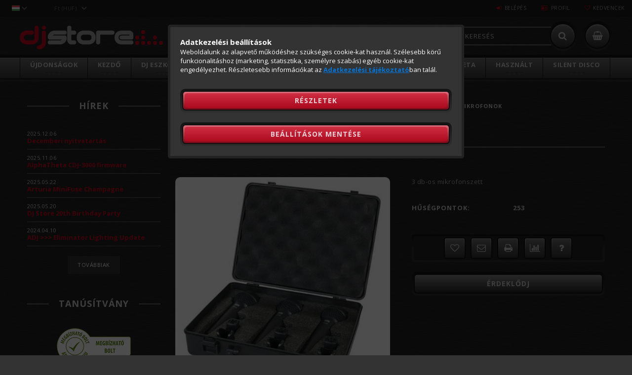

--- FILE ---
content_type: text/html; charset=UTF-8
request_url: https://djstore.hu/dap-audio-pdm-pack
body_size: 23858
content:
<!DOCTYPE html>
<html lang="hu">
<head>
<meta content="width=device-width, initial-scale=1.0, maximum-scale=2.0" name="viewport" />
<meta name="google-site-verification" content="9BLWkCCACPse2XoH19EFr3ulBSM07xRvZFflHH_WmKU" />
<link href="//fonts.googleapis.com/css?family=Open+Sans:300,400,600,700" rel="stylesheet" type="text/css" />
<meta charset="utf-8">
<meta name="keywords" content="DAP-Audio PDM-Pack Kézi mikrofonok 3 db-os mikrofonszett">
<meta name="description" content="DAP-Audio PDM-Pack, 3 db-os mikrofonszett, DJ Store">
<meta name="robots" content="index, follow">
<meta http-equiv="X-UA-Compatible" content="IE=Edge">
<meta property="og:site_name" content="DJ Store" />
<meta property="og:title" content="DAP-Audio PDM-Pack - DJ Store">
<meta property="og:description" content="DAP-Audio PDM-Pack, 3 db-os mikrofonszett, DJ Store">
<meta property="og:type" content="product">
<meta property="og:url" content="https://djstore.hu/dap-audio-pdm-pack">
<meta property="og:image" content="https://djstore.hu/img/7135/ds006676/dap_audio_pdm_pack.jpg">
<meta name="google-site-verification" content="9BLWkCCACPse2XoH19EFr3ulBSM07xRvZFflHH_WmKU">
<meta name="dc.title" content="DAP-Audio PDM-Pack - DJ Store">
<meta name="dc.description" content="DAP-Audio PDM-Pack, 3 db-os mikrofonszett, DJ Store">
<meta name="dc.publisher" content="DJ Store">
<meta name="dc.language" content="hu">
<meta name="mobile-web-app-capable" content="yes">
<meta name="apple-mobile-web-app-capable" content="yes">
<meta name="MobileOptimized" content="320">
<meta name="HandheldFriendly" content="true">

<title>DAP-Audio PDM-Pack - DJ Store</title>


<script>
var service_type="shop";
var shop_url_main="https://djstore.hu";
var actual_lang="hu";
var money_len="0";
var money_thousend=" ";
var money_dec=",";
var shop_id=7135;
var unas_design_url="https:"+"/"+"/"+"djstore.hu"+"/"+"!common_design"+"/"+"custom"+"/"+"djstore.unas.hu"+"/";
var unas_design_code='0';
var unas_base_design_code='1500';
var unas_design_ver=3;
var unas_design_subver=0;
var unas_shop_url='https://djstore.hu';
var responsive="yes";
var price_nullcut_disable=1;
var config_plus=new Array();
config_plus['cart_redirect']=1;
config_plus['money_type']='Ft';
config_plus['money_type_display']='Ft';
var lang_text=new Array();

var UNAS = UNAS || {};
UNAS.shop={"base_url":'https://djstore.hu',"domain":'djstore.hu',"username":'djstore.unas.hu',"id":7135,"lang":'hu',"currency_type":'Ft',"currency_code":'HUF',"currency_rate":'1',"currency_length":0,"base_currency_length":0,"canonical_url":'https://djstore.hu/dap-audio-pdm-pack'};
UNAS.design={"code":'0',"page":'artdet'};
UNAS.api_auth="0273a8c058cec85a717c5384d33c8cb3";
UNAS.customer={"email":'',"id":0,"group_id":0,"without_registration":0};
UNAS.shop["category_id"]="781840";
UNAS.shop["sku"]="ds006676";
UNAS.shop["product_id"]="88445579";
UNAS.shop["only_private_customer_can_purchase"] = false;
 

UNAS.text = {
    "button_overlay_close": `Bezár`,
    "popup_window": `Felugró ablak`,
    "list": `lista`,
    "updating_in_progress": `frissítés folyamatban`,
    "updated": `frissítve`,
    "is_opened": `megnyitva`,
    "is_closed": `bezárva`,
    "deleted": `törölve`,
    "consent_granted": `hozzájárulás megadva`,
    "consent_rejected": `hozzájárulás elutasítva`,
    "field_is_incorrect": `mező hibás`,
    "error_title": `Hiba!`,
    "product_variants": `termék változatok`,
    "product_added_to_cart": `A termék a kosárba került`,
    "product_added_to_cart_with_qty_problem": `A termékből csak [qty_added_to_cart] [qty_unit] került kosárba`,
    "product_removed_from_cart": `A termék törölve a kosárból`,
    "reg_title_name": `Név`,
    "reg_title_company_name": `Cégnév`,
    "number_of_items_in_cart": `Kosárban lévő tételek száma`,
    "cart_is_empty": `A kosár üres`,
    "cart_updated": `A kosár frissült`,
    "mandatory": `Kötelező!`
};


UNAS.text["delete_from_compare"]= `Törlés összehasonlításból`;
UNAS.text["comparison"]= `Összehasonlítás`;

UNAS.text["delete_from_favourites"]= `Törlés a kedvencek közül`;
UNAS.text["add_to_favourites"]= `Kedvencekhez`;








window.lazySizesConfig=window.lazySizesConfig || {};
window.lazySizesConfig.loadMode=1;
window.lazySizesConfig.loadHidden=false;

window.dataLayer = window.dataLayer || [];
function gtag(){dataLayer.push(arguments)};
gtag('js', new Date());
</script>

<script src="https://djstore.hu/temp/shop_7135_dd3631bd5def089375200e08528548ca.js?mod_time=1769775061"></script>

<link href="https://djstore.hu/temp/shop_7135_5f8afb142b3e8ab896d0cff93cbbe4d5.css?mod_time=1769775061" rel="stylesheet" type="text/css">

<link href="https://djstore.hu/dap-audio-pdm-pack" rel="canonical">
<link href="https://djstore.hu/shop_ordered/7135/design_pic/favicon.ico" rel="shortcut icon">
<script>
        var google_consent=1;
    
        gtag('consent', 'default', {
           'ad_storage': 'denied',
           'ad_user_data': 'denied',
           'ad_personalization': 'denied',
           'analytics_storage': 'denied',
           'functionality_storage': 'denied',
           'personalization_storage': 'denied',
           'security_storage': 'granted'
        });

    
        gtag('consent', 'update', {
           'ad_storage': 'denied',
           'ad_user_data': 'denied',
           'ad_personalization': 'denied',
           'analytics_storage': 'denied',
           'functionality_storage': 'denied',
           'personalization_storage': 'denied',
           'security_storage': 'granted'
        });

        </script>
    <script async src="https://www.googletagmanager.com/gtag/js?id=G-TBB6JKZ4J5"></script>    <script>
    gtag('config', 'G-TBB6JKZ4J5');

        </script>
        <script>
    var google_analytics=1;

                gtag('event', 'view_item', {
              "currency": "HUF",
              "value": '25250',
              "items": [
                  {
                      "item_id": "ds006676",
                      "item_name": "DAP-Audio PDM-Pack",
                      "item_category": "Rendezvény/Mikrofonok/Vezetékes mikrofonok/Kézi mikrofonok",
                      "price": '25250'
                  }
              ],
              'non_interaction': true
            });
               </script>
           <script>
        gtag('config', 'AW-985880350');
                </script>
            <script>
        var google_ads=1;

                gtag('event','remarketing', {
            'ecomm_pagetype': 'product',
            'ecomm_prodid': ["ds006676"],
            'ecomm_totalvalue': 25250        });
            </script>
    
<meta name="facebook-domain-verification" content="n3e68ckm9bc8q340c24ux1pzxnqz9w" />


</head>

<body class='design_ver3' id="ud_shop_artdet">


<div id="image_to_cart" style="display:none; position:absolute; z-index:100000;"></div>
<div class="overlay_common overlay_warning" id="overlay_cart_add"></div>
<script>$(document).ready(function(){ overlay_init("cart_add",{"onBeforeLoad":false}); });</script>
<div id="overlay_login_outer"></div>	
	<script>
	$(document).ready(function(){
	    var login_redir_init="";

		$("#overlay_login_outer").overlay({
			onBeforeLoad: function() {
                var login_redir_temp=login_redir_init;
                if (login_redir_act!="") {
                    login_redir_temp=login_redir_act;
                    login_redir_act="";
                }

									$.ajax({
						type: "GET",
						async: true,
						url: "https://djstore.hu/shop_ajax/ajax_popup_login.php",
						data: {
							shop_id:"7135",
							lang_master:"hu",
                            login_redir:login_redir_temp,
							explicit:"ok",
							get_ajax:"1"
						},
						success: function(data){
							$("#overlay_login_outer").html(data);
							if (unas_design_ver >= 5) $("#overlay_login_outer").modal('show');
							$('#overlay_login1 input[name=shop_pass_login]').keypress(function(e) {
								var code = e.keyCode ? e.keyCode : e.which;
								if(code.toString() == 13) {		
									document.form_login_overlay.submit();		
								}	
							});	
						}
					});
								},
			top: 50,
			mask: {
	color: "#000000",
	loadSpeed: 200,
	maskId: "exposeMaskOverlay",
	opacity: 0.7
},
			closeOnClick: (config_plus['overlay_close_on_click_forced'] === 1),
			onClose: function(event, overlayIndex) {
				$("#login_redir").val("");
			},
			load: false
		});
		
			});
	function overlay_login() {
		$(document).ready(function(){
			$("#overlay_login_outer").overlay().load();
		});
	}
	function overlay_login_remind() {
        if (unas_design_ver >= 5) {
            $("#overlay_remind").overlay().load();
        } else {
            $(document).ready(function () {
                $("#overlay_login_outer").overlay().close();
                setTimeout('$("#overlay_remind").overlay().load();', 250);
            });
        }
	}

    var login_redir_act="";
    function overlay_login_redir(redir) {
        login_redir_act=redir;
        $("#overlay_login_outer").overlay().load();
    }
	</script>  
	<div class="overlay_common overlay_info" id="overlay_remind"></div>
<script>$(document).ready(function(){ overlay_init("remind",[]); });</script>

	<script>
    	function overlay_login_error_remind() {
		$(document).ready(function(){
			load_login=0;
			$("#overlay_error").overlay().close();
			setTimeout('$("#overlay_remind").overlay().load();', 250);	
		});
	}
	</script>  
	<div class="overlay_common overlay_info" id="overlay_newsletter"></div>
<script>$(document).ready(function(){ overlay_init("newsletter",[]); });</script>

<script>
function overlay_newsletter() {
    $(document).ready(function(){
        $("#overlay_newsletter").overlay().load();
    });
}
</script>
<div class="overlay_common overlay_error" id="overlay_script"></div>
<script>$(document).ready(function(){ overlay_init("script",[]); });</script>
<style> .grecaptcha-badge { display: none !important; } </style>     <script>
    $(document).ready(function() {
        $.ajax({
            type: "GET",
            url: "https://djstore.hu/shop_ajax/ajax_stat.php",
            data: {master_shop_id:"7135",get_ajax:"1"}
        });
    });
    </script>
    
<div id="responsive_cat_menu"><div id="responsive_cat_menu_content"><script>var responsive_menu='$(\'#responsive_cat_menu ul\').responsive_menu({ajax_type: "GET",ajax_param_str: "cat_key|aktcat",ajax_url: "https://djstore.hu/shop_ajax/ajax_box_cat.php",ajax_data: "master_shop_id=7135&lang_master=hu&get_ajax=1&type=responsive_call&box_var_name=shop_cat&box_var_already=no&box_var_responsive=yes&box_var_section=content&box_var_highlight=yes&box_var_type=normal&box_var_multilevel_id=responsive_cat_menu",menu_id: "responsive_cat_menu"});'; </script><div class="responsive_menu"><div class="responsive_menu_nav"><div class="responsive_menu_navtop"><div class="responsive_menu_back "></div><div class="responsive_menu_title ">&nbsp;</div><div class="responsive_menu_close "></div></div><div class="responsive_menu_navbottom"></div></div><div class="responsive_menu_content"><ul style="display:none;"><li><a href="https://djstore.hu/shop_artspec.php?artspec=2" class="text_small">Újdonságok</a></li><li><span class="ajax_param">813745|781840</span><a href="https://djstore.hu/kezdo-dj-szettek" class="text_small resp_clickable" onclick="return false;">Kezdő</a></li><li><div class="next_level_arrow"></div><span class="ajax_param">798414|781840</span><a href="https://djstore.hu/dj-eszkozok" class="text_small has_child resp_clickable" onclick="return false;">DJ Eszközök</a></li><li><div class="next_level_arrow"></div><span class="ajax_param">358746|781840</span><a href="https://djstore.hu/studio-eszkozok" class="text_small has_child resp_clickable" onclick="return false;">Stúdió</a></li><li class="active_menu"><div class="next_level_arrow"></div><span class="ajax_param">950294|781840</span><a href="https://djstore.hu/rendezvenytechnika" class="text_small has_child resp_clickable" onclick="return false;">Rendezvény</a></li><li><div class="next_level_arrow"></div><span class="ajax_param">289275|781840</span><a href="https://djstore.hu/kiegeszitok" class="text_small has_child resp_clickable" onclick="return false;">Kiegészítők </a></li><li><span class="ajax_param">697519|781840</span><a href="https://djstore.hu/pioneerdj" class="text_small resp_clickable" onclick="return false;">Pioneer DJ & AlphaTheta</a></li><li><span class="ajax_param">633558|781840</span><a href="https://djstore.hu/hasznalt" class="text_small resp_clickable" onclick="return false;">Használt</a></li><li class="responsive_menu_item_page"><span class="ajax_param">9999999982717|0</span><a href="https://silentdisco.djstore.hu" class="text_small responsive_menu_page resp_clickable" onclick="return false;" target="_top">Silent Disco</a></li><li class="responsive_menu_item_page"><span class="ajax_param">9999999132381|0</span><a href="https://djstore.hu/berbeadas" class="text_small responsive_menu_page resp_clickable" onclick="return false;" target="_top">Bérlés</a></li></ul></div></div></div></div>
<div id="filter_mobile">
	<div class="filter_mobile_head">
	    <div class="filter_mobile_title"></div>
    	<div id="filter_mobile_close"></div>
    	<div class="clear_fix"></div>
    </div>
    <div class="filter_mobile_content"></div>
</div>

<div id="container">
	

    <div id="header">
    	<div id="header_top">
        	<div id="header_top_wrap" class="row">
                <div id="money_lang" class="col-sm-4">                  
                    <div id="lang">
<div id='box_lang_content' class='box_content'>
    
    <div class='box_lang_type_flag current_flag'>
    	<img src="https://djstore.hu/!common_design/own/image/icon/flag/16x11/hu.gif" alt="Magyar" title="Magyar"   />
    </div>
    <div class='box_lang_type_flag flag_list'>
        <a id="box_lang_hu" data-lang="hu" href="#" data-uri="/dap-audio-pdm-pack" onclick="location.href='https://djstore.hu'+$(this).data('uri')" class="text_small box_lang_a_select" title="Magyar" rel="nofollow"><img src="https://djstore.hu/!common_design/own/image/icon/flag/16x11/hu.gif" alt="Magyar" title="Magyar"  class="box_lang_flag_select" /></a><a id="box_lang_en" data-lang="en" href="#" data-uri="/en/dap-audio-pdm-pack" onclick="location.href='https://djstore.hu'+$(this).data('uri')" class="text_small" title="English" rel="nofollow"><img src="https://djstore.hu/!common_design/own/image/icon/flag/16x11/en.gif" alt="English" title="English"  class="box_lang_flag" /></a>
    </div>
    <script>
		$('.current_flag').click( function(e) {
				$(this).toggleClass('grey');
				$('.flag_list').slideToggle(400);
				e.stopPropagation();
		});
		$('html').click(function() {
			if($('.flag_list').is(':visible')) {
				$('.flag_list').slideUp(400);
			}
			if($('.current_flag').hasClass('grey')) {
				$('.current_flag').removeClass('grey');
			}
		});
	</script>
    
</div>

</div>
                    <div id="money"><div id='box_money_content' class='box_content'>
    <form name="form_moneychange" action="https://djstore.hu/shop_moneychange.php" method="post">
        <input name="file_back" type="hidden" value="/dap-audio-pdm-pack">
        <span class="text_select"><select name="session_money_select" id="session_money_select" onchange="document.form_moneychange.submit();" class="text_normal"><option value="-1" selected="selected">Ft (HUF)</option><option value="0" >EUR</option></select></span>
    </form>
</div></div>
                    <div class="clear_fix"></div>
                </div>
                <div class="col-sm-2"></div>
                <div id="header_menu" class="col-sm-6">
                	<ul class="list-inline">
	                    <li class="list-inline-item login">
    
        
            
                <script>
                    function overlay_login() {
                        $(document).ready(function(){
                            $("#overlay_login_outer").overlay().load();
                        });
                    }
                </script>
                <a href="javascript:overlay_login();" class="menu_login">Belépés</a>
            

            
        

        

        

        

    
</li>
        	            <li class="list-inline-item profil"><a href="https://djstore.hu/shop_order_track.php">Profil</a></li>
                        <li class="list-inline-item fav"><a href="https://djstore.hu/shop_order_track.php?tab=favourites">Kedvencek</a></li>
                        <li class="list-inline-item compare"><div id='box_compare_content'>

	
    
    <script>
	$(document).ready(function(){ $("#box_container_shop_compare").css("display","none"); });</script>

    

</div>
</li>
                    </ul>
                </div>
                <div class="clear_fix"></div>
        	</div>
        </div>
        
    	<div id="header_content">
        	<div id="header_content_wrap">
                <div id="logo">
                	



    

    
        <div id="header_logo_img" class="js-element header_logo_img-container" data-element-name="header_logo">
            
                
                    <div class="header_logo_img-wrap header_logo_img-wrap-1">
                        <div class="header_logo_1_img-wrapper">
                            <a href="https://djstore.hu/">
                            <picture>
                                
                                <source media="(max-width: 479.8px)" srcset="https://djstore.hu/!common_design/custom/djstore.unas.hu/element/layout_hu_header_logo-230x48_1_default.png?time=1743688279">
                                <source media="(max-width: 767.8px)" srcset="https://djstore.hu/!common_design/custom/djstore.unas.hu/element/layout_hu_header_logo-230x48_1_default.png?time=1743688279">
                                <source media="(max-width: 1023.8px)" srcset="https://djstore.hu/!common_design/custom/djstore.unas.hu/element/layout_hu_header_logo-230x48_1_default.png?time=1743688279">
                                <img width="230" height="48"
                                     src="https://djstore.hu/!common_design/custom/djstore.unas.hu/element/layout_hu_header_logo-230x48_1_default.png?time=1743688279" alt="DJ Store"
                                     
                                >
                            </picture>
                            </a>
                        </div>
                    </div>
                
                
            
        </div>
    


                    <div class="logo_dots1"></div>
                    <div class="logo_dots2"></div>
                </div>
                <div id="header_banner">







    <script>
        $(document ).ready(function($) {
            var slider = $('#header_banner_slider-pro').sliderPro({
                init: function( event ) {
                    $('.header_banner-wrapper').addClass('init');

                    setTimeout(function() {
                        $('.sp-nav-btn').removeClass('invisible');
                    }, 1500);
                },
                width: 360,
                height: 100,
                autoHeight: true,
                responsive: true,
                
                arrows: false,
                
                buttons: false,
                loop: false,
                
                
                waitForLayers: true,
                keyboardOnlyOnFocus: true,
                autoScaleLayers: true,
                centerImage: true,
                
                
                
                autoplay: true,
                autoplayDelay: 8000
                
                
            });
            
            slider.on( 'gotoSlide', function( event ) {
                $('.header_banner-wrapper').addClass('inited');
            });
            
        });
    </script>
    <div class="js-element header_banner-wrapper" data-element-name="header_banner">
        <div id="header_banner_slider-pro" class="slider-pro">
            <div class="sp-slides">
                
                <div class="sp-slide">
                    
                    
                    <img width="254" height="32" class="sp-image" alt="DJ Store" src="https://djstore.hu/main_pic/space.gif"
                         data-src="https://djstore.hu/!common_design/custom/djstore.unas.hu/element/layout_hu_header_banner-360x100_1_default.png?time=1743071717"
                         data-small="https://djstore.hu/!common_design/custom/djstore.unas.hu/element/layout_hu_header_banner-360x100_1_default.png?time=1743071717"
                         data-medium="https://djstore.hu/!common_design/custom/djstore.unas.hu/element/layout_hu_header_banner-360x100_1_default.png?time=1743071717"
                         data-large="https://djstore.hu/!common_design/custom/djstore.unas.hu/element/layout_hu_header_banner-360x100_1_default.png?time=1743071717"
                         
                         
                         
                         >
                    
                    

                    

                    
                </div>
                
                <div class="sp-slide">
                    
                    
                    <img width="254" height="32" class="sp-image" alt="DJ Store" src="https://djstore.hu/main_pic/space.gif"
                         data-src="https://djstore.hu/!common_design/custom/djstore.unas.hu/element/layout_hu_header_banner-360x100_2_default.png?time=1743071717"
                         data-small="https://djstore.hu/!common_design/custom/djstore.unas.hu/element/layout_hu_header_banner-360x100_2_default.png?time=1743071717"
                         data-medium="https://djstore.hu/!common_design/custom/djstore.unas.hu/element/layout_hu_header_banner-360x100_2_default.png?time=1743071717"
                         data-large="https://djstore.hu/!common_design/custom/djstore.unas.hu/element/layout_hu_header_banner-360x100_2_default.png?time=1743071717"
                         
                         
                         
                         >
                    
                    

                    

                    
                </div>
                
            </div>
        </div>
    </div>

</div>
                <div id="header_content_right">
	                <div id="search"><div id="box_search_content" class="box_content browser-is-chrome">
    <form name="form_include_search" id="form_include_search" action="https://djstore.hu/shop_search.php" method="get">
        <div class="box_search_field">
            <input data-stay-visible-breakpoint="1000" name="search" id="box_search_input" type="text" pattern=".{3,100}"
                   maxlength="100" class="text_small ac_input js-search-input" title="Hosszabb kereső kifejezést írjon be!"
                   placeholder="Keresés" autocomplete="off"
                   required
            >
        </div>
        <button class="box_search_button fa fa-search" type="submit" title="Keresés"></button>
    </form>
</div>
<script>
/* CHECK SEARCH INPUT CONTENT  */
function checkForInput(element) {
    let thisEl = $(element);
    let tmpval = thisEl.val();
    thisEl.toggleClass('not-empty', tmpval.length >= 1);
    thisEl.toggleClass('search-enable', tmpval.length >= 3);
}
/* CHECK SEARCH INPUT CONTENT  */
$('#box_search_input').on('blur change keyup', function() {
    checkForInput(this);
});
</script>
<script>
    $(document).ready(function(){
        $(document).on('smartSearchInputLoseFocus', function(){
            if ($('.js-search-smart-autocomplete').length>0) {
                setTimeout(function () {
                    let height = $(window).height() - ($('.js-search-smart-autocomplete').offset().top - $(window).scrollTop()) - 20;
                    $('.search-smart-autocomplete').css('max-height', height + 'px');
                }, 300);
            }
        });
    });
</script></div>
                    <div id="cart"><div id='box_cart_content' class='box_content'>




<div id="box_cart_content_full">
    <div class='box_cart_item'>
        <a href="https://djstore.hu/shop_cart.php">
    
                
    
                
                    <span class='box_cart_empty'>A kosár üres</span>
                    
                
    
        </a>
    </div>
    
    	
    
</div>


<div class="box_cart_itemlist">
    
    <div class="box_cart_itemlist_list">
        
    </div>
    
    
    <div class="box_cart_sum_row">
        
            <div class='box_cart_price_label'>Összesen:</div>
        
        
            <div class='box_cart_price'><span class='text_color_fault'>0 Ft</span></div>
        
        <div class='clear_fix'></div>
	</div>

    
    <div class='box_cart_button'><input name="Button" type="button" value="Megrendelés" onclick="location.href='https://djstore.hu/shop_cart.php'"></div>
    
    
</div>



</div>


    <script>
        $("#box_cart_content_full").click(function() {
            document.location.href="https://djstore.hu/shop_cart.php";
        });
		$(document).ready (function() {
			$('#cart').hoverIntent({
                over: function () {
                    $(this).find('.box_cart_itemlist').stop(true).slideDown(400, function () {
                        $('.box_cart_itemlist_list').perfectScrollbar();
                    });
                },
                out: function () {
                    $(this).find('.box_cart_itemlist').slideUp(400);
                },
                interval: 100,
                sensitivity: 6,
                timeout: 1000
            });
		});
    </script>
</div>
                </div>
                <div id="header_banner2"><div id='fejlec_szoveg_content'><!-- UnasElement {type:editor} -->
<p>A party a tiéd, az eszközt hozzá itt találod</p></div></div>
                <div class="clear_fix"></div>
        	</div>
        </div>	
        
        <div id="header_bottom">
        	<div id="header_bottom_wrap">
               	<ul id="mainmenu">
                	
<li class="catmenu_spec">
    <a href="https://djstore.hu/shop_artspec.php?artspec=2">Újdonságok</a>

    
</li>

<li>
    <a href="https://djstore.hu/kezdo-dj-szettek">Kezdő</a>

    
</li>

<li>
    <a href="https://djstore.hu/dj-eszkozok">DJ Eszközök</a>

    
	<div class="catmenu_lvl2_outer">
        <ul class="catmenu_lvl2">
        	




	
	<li>
    	
	    	<a href="https://djstore.hu/dj-fejhallgatok" class="text_normal" title="DJ Fejhallgatók"><img src="https://djstore.hu/img/7135/catpic_175667/50x50,r/175667.jpg?time=1742109925" alt="DJ Fejhallgatók" title="DJ Fejhallgatók" /></a>
        
    	<a href="https://djstore.hu/dj-fejhallgatok">DJ Fejhallgatók</a>
	</li>
	
	<li>
    	
	    	<a href="https://djstore.hu/dj-kontrollerek" class="text_normal" title="DJ Kontrollerek"><img src="https://djstore.hu/img/7135/catpic_538717/50x50,r/538717.jpg?time=1742110528" alt="DJ Kontrollerek" title="DJ Kontrollerek" /></a>
        
    	<a href="https://djstore.hu/dj-kontrollerek">DJ Kontrollerek</a>
	</li>
	
	<li>
    	
	    	<a href="https://djstore.hu/dj-keverok" class="text_normal" title="DJ Keverők "><img src="https://djstore.hu/img/7135/catpic_683918/50x50,r/683918.jpg?time=1742110899" alt="DJ Keverők " title="DJ Keverők " /></a>
        
    	<a href="https://djstore.hu/dj-keverok">DJ Keverők </a>
	</li>
	
	<li>
    	
	    	<a href="https://djstore.hu/dj-cd-lejatszok" class="text_normal" title="DJ Lejátszók"><img src="https://djstore.hu/img/7135/catpic_672306/50x50,r/672306.jpg?time=1742111412" alt="DJ Lejátszók" title="DJ Lejátszók" /></a>
        
    	<a href="https://djstore.hu/dj-cd-lejatszok">DJ Lejátszók</a>
	</li>
	
	<li>
    	
	    	<a href="https://djstore.hu/lemezjatszok" class="text_normal" title="DJ Lemezjátszók "><img src="https://djstore.hu/img/7135/catpic_495168/50x50,r/495168.jpg?time=1742111522" alt="DJ Lemezjátszók " title="DJ Lemezjátszók " /></a>
        
    	<a href="https://djstore.hu/lemezjatszok">DJ Lemezjátszók </a>
	</li>
	
	<li>
    	
	    	<a href="https://djstore.hu/dj-hangkartya" class="text_normal" title="DJ Hangkártyák"><img src="https://djstore.hu/img/7135/catpic_681437/50x50,r/681437.jpg?time=1742113483" alt="DJ Hangkártyák" title="DJ Hangkártyák" /></a>
        
    	<a href="https://djstore.hu/dj-hangkartya">DJ Hangkártyák</a>
	</li>
	
	<li>
    	
	    	<a href="https://djstore.hu/timecode" class="text_normal" title="Timecode rendszerek"><img src="https://djstore.hu/img/7135/catpic_651798/50x50,r/651798.jpg?time=1397061622" alt="Timecode rendszerek" title="Timecode rendszerek" /></a>
        
    	<a href="https://djstore.hu/timecode">Timecode rendszerek</a>
	</li>
	
	<li>
    	
	    	<a href="https://djstore.hu/dj-effektek" class="text_normal" title="DJ Effektek"><img src="https://djstore.hu/img/7135/catpic_640973/50x50,r/640973.jpg?time=1397061665" alt="DJ Effektek" title="DJ Effektek" /></a>
        
    	<a href="https://djstore.hu/dj-effektek">DJ Effektek</a>
	</li>
	
	<li>
    	
	    	<a href="https://djstore.hu/dvd-cd-lejatszok" class="text_normal" title="Multimédia lejátszók"><img src="https://djstore.hu/img/7135/catpic_917455/50x50,r/917455.jpg?time=1397061680" alt="Multimédia lejátszók" title="Multimédia lejátszók" /></a>
        
    	<a href="https://djstore.hu/dvd-cd-lejatszok">Multimédia lejátszók</a>
	</li>
	

        </ul>
	</div>
    
</li>

<li>
    <a href="https://djstore.hu/studio-eszkozok">Stúdió</a>

    
	<div class="catmenu_lvl2_outer">
        <ul class="catmenu_lvl2">
        	




	
	<li>
    	
	    	<a href="https://djstore.hu/midi-kontrollerek" class="text_normal" title="MIDI-kontrollerek"><img src="https://djstore.hu/img/7135/catpic_365474/50x50,r/365474.jpg?time=1743231757" alt="MIDI-kontrollerek" title="MIDI-kontrollerek" /></a>
        
    	<a href="https://djstore.hu/midi-kontrollerek">MIDI-kontrollerek</a>
	</li>
	
	<li>
    	
	    	<a href="https://djstore.hu/midi-billentyuzetek" class="text_normal" title="MIDI-billentyűzetek"><img src="https://djstore.hu/img/7135/catpic_786802/50x50,r/786802.jpg?time=1743231831" alt="MIDI-billentyűzetek" title="MIDI-billentyűzetek" /></a>
        
    	<a href="https://djstore.hu/midi-billentyuzetek">MIDI-billentyűzetek</a>
	</li>
	
	<li>
    	
	    	<a href="https://djstore.hu/szintetizatorok-samplerek" class="text_normal" title="Szintetizátorok / Samplerek"><img src="https://djstore.hu/img/7135/catpic_786616/50x50,r/786616.jpg?time=1743232250" alt="Szintetizátorok / Samplerek" title="Szintetizátorok / Samplerek" /></a>
        
    	<a href="https://djstore.hu/szintetizatorok-samplerek">Szintetizátorok / Samplerek</a>
	</li>
	
	<li>
    	
	    	<a href="https://djstore.hu/studio-fejhallgatok" class="text_normal" title="Stúdió fejhallgatók"><img src="https://djstore.hu/img/7135/catpic_778912/50x50,r/778912.jpg?time=1397061769" alt="Stúdió fejhallgatók" title="Stúdió fejhallgatók" /></a>
        
    	<a href="https://djstore.hu/studio-fejhallgatok">Stúdió fejhallgatók</a>
	</li>
	
	<li>
    	
	    	<a href="https://djstore.hu/studio-hangfalak" class="text_normal" title="Stúdió hangfalak"><img src="https://djstore.hu/img/7135/catpic_940040/50x50,r/940040.jpg?time=1743231444" alt="Stúdió hangfalak" title="Stúdió hangfalak" /></a>
        
    	<a href="https://djstore.hu/studio-hangfalak">Stúdió hangfalak</a>
	</li>
	
	<li>
    	
	    	<a href="https://djstore.hu/usb-mikrofonok" class="text_normal" title="USB-s mikrofonok"><img src="https://djstore.hu/img/7135/catpic_280972/50x50,r/280972.jpg?time=1743231564" alt="USB-s mikrofonok" title="USB-s mikrofonok" /></a>
        
    	<a href="https://djstore.hu/usb-mikrofonok">USB-s mikrofonok</a>
	</li>
	
	<li>
    	
	    	<a href="https://djstore.hu/studio-mikrofonok" class="text_normal" title="Stúdió mikrofonok"><img src="https://djstore.hu/img/7135/catpic_497325/50x50,r/497325.jpg?time=1743231690" alt="Stúdió mikrofonok" title="Stúdió mikrofonok" /></a>
        
    	<a href="https://djstore.hu/studio-mikrofonok">Stúdió mikrofonok</a>
	</li>
	
	<li>
    	
	    	<a href="https://djstore.hu/iphone-ipad" class="text_normal" title="iPhone / iPad"><img src="https://djstore.hu/img/7135/catpic_732664/50x50,r/732664.jpg?time=1405954613" alt="iPhone / iPad" title="iPhone / iPad" /></a>
        
    	<a href="https://djstore.hu/iphone-ipad">iPhone / iPad</a>
	</li>
	
	<li>
    	
	    	<a href="https://djstore.hu/hangkartyak" class="text_normal" title="Hangkártyák "><img src="https://djstore.hu/img/7135/catpic_888518/50x50,r/888518.jpg?time=1743232176" alt="Hangkártyák " title="Hangkártyák " /></a>
        
    	<a href="https://djstore.hu/hangkartyak">Hangkártyák </a>
	</li>
	
	<li>
    	
	    	<a href="https://djstore.hu/effektprocesszorok" class="text_normal" title="Effektprocesszorok "><img src="https://djstore.hu/img/7135/catpic_491937/50x50,r/491937.jpg?time=1397061802" alt="Effektprocesszorok " title="Effektprocesszorok " /></a>
        
    	<a href="https://djstore.hu/effektprocesszorok">Effektprocesszorok </a>
	</li>
	
	<li>
    	
	    	<a href="https://djstore.hu/midi-interfeszek" class="text_normal" title="MIDI-interfészek"><img src="https://djstore.hu/img/7135/catpic_490854/50x50,r/490854.jpg?time=1743232015" alt="MIDI-interfészek" title="MIDI-interfészek" /></a>
        
    	<a href="https://djstore.hu/midi-interfeszek">MIDI-interfészek</a>
	</li>
	
	<li>
    	
	    	<a href="https://djstore.hu/elektromos-dobok" class="text_normal" title="Elektromos dobok"><img src="https://djstore.hu/img/7135/catpic_795504/50x50,r/795504.jpg?time=1397061851" alt="Elektromos dobok" title="Elektromos dobok" /></a>
        
    	<a href="https://djstore.hu/elektromos-dobok">Elektromos dobok</a>
	</li>
	
	<li>
    	
	    	<a href="https://djstore.hu/eloerositok" class="text_normal" title="Mikrofon előerősítők"><img src="https://djstore.hu/img/7135/catpic_373158/50x50,r/373158.jpg?time=1397130225" alt="Mikrofon előerősítők" title="Mikrofon előerősítők" /></a>
        
    	<a href="https://djstore.hu/eloerositok">Mikrofon előerősítők</a>
	</li>
	
	<li>
    	
	    	<a href="https://djstore.hu/hangrogzitok" class="text_normal" title="Hangrögzítők"><img src="https://djstore.hu/img/7135/catpic_920775/50x50,r/920775.jpg?time=1743232075" alt="Hangrögzítők" title="Hangrögzítők" /></a>
        
    	<a href="https://djstore.hu/hangrogzitok">Hangrögzítők</a>
	</li>
	
	<li>
    	
	    	<a href="https://djstore.hu/szoftverek" class="text_normal" title="Szoftverek"><img src="https://djstore.hu/img/7135/catpic_223882/50x50,r/223882.jpg?time=1397061882" alt="Szoftverek" title="Szoftverek" /></a>
        
    	<a href="https://djstore.hu/szoftverek">Szoftverek</a>
	</li>
	

        </ul>
	</div>
    
</li>

<li>
    <a href="https://djstore.hu/rendezvenytechnika">Rendezvény</a>

    
	<div class="catmenu_lvl2_outer">
        <ul class="catmenu_lvl2">
        	




	
	<li>
    	
	    	<a href="https://djstore.hu/mikrofonok" class="text_normal" title="Mikrofonok"><img src="https://djstore.hu/img/7135/catpic_579579/50x50,r/579579.jpg?time=1397062122" alt="Mikrofonok" title="Mikrofonok" /></a>
        
    	<a href="https://djstore.hu/mikrofonok">Mikrofonok</a>
	</li>
	
	<li>
    	
	    	<a href="https://djstore.hu/zenekari-keverok" class="text_normal" title="Zenekari keverők "><img src="https://djstore.hu/img/7135/catpic_586157/50x50,r/586157.jpg?time=1397062135" alt="Zenekari keverők " title="Zenekari keverők " /></a>
        
    	<a href="https://djstore.hu/zenekari-keverok">Zenekari keverők </a>
	</li>
	
	<li>
    	
	    	<a href="https://djstore.hu/hangfalak" class="text_normal" title="Hangfalak "><img src="https://djstore.hu/img/7135/catpic_763385/50x50,r/763385.jpg?time=1397062196" alt="Hangfalak " title="Hangfalak " /></a>
        
    	<a href="https://djstore.hu/hangfalak">Hangfalak </a>
	</li>
	
	<li>
    	
	    	<a href="https://djstore.hu/vegerositok" class="text_normal" title="Erősítők"><img src="https://djstore.hu/img/7135/catpic_221770/50x50,r/221770.jpg?time=1397062185" alt="Erősítők" title="Erősítők" /></a>
        
    	<a href="https://djstore.hu/vegerositok">Erősítők</a>
	</li>
	
	<li>
    	
	    	<a href="https://djstore.hu/hangrendszer-kellekek" class="text_normal" title="Hangrendszer kellékek"><img src="https://djstore.hu/img/7135/catpic_416970/50x50,r/416970.jpg?time=1397062171" alt="Hangrendszer kellékek" title="Hangrendszer kellékek" /></a>
        
    	<a href="https://djstore.hu/hangrendszer-kellekek">Hangrendszer kellékek</a>
	</li>
	
	<li>
    	
	    	<a href="https://djstore.hu/100v-rendszerek" class="text_normal" title="100 V-os rendszerek "><img src="https://djstore.hu/img/7135/catpic_322126/50x50,r/322126.jpg?time=1397062205" alt="100 V-os rendszerek " title="100 V-os rendszerek " /></a>
        
    	<a href="https://djstore.hu/100v-rendszerek">100 V-os rendszerek </a>
	</li>
	
	<li>
    	
	    	<a href="https://djstore.hu/fenyeffektek" class="text_normal" title="Fényeffektek "><img src="https://djstore.hu/img/7135/catpic_245423/50x50,r/245423.jpg?time=1397061922" alt="Fényeffektek " title="Fényeffektek " /></a>
        
    	<a href="https://djstore.hu/fenyeffektek">Fényeffektek </a>
	</li>
	
	<li>
    	
	    	<a href="https://djstore.hu/projektorok" class="text_normal" title="Projektorok "><img src="https://djstore.hu/img/7135/catpic_762408/50x50,r/762408.jpg?time=1397062019" alt="Projektorok " title="Projektorok " /></a>
        
    	<a href="https://djstore.hu/projektorok">Projektorok </a>
	</li>
	
	<li>
    	
	    	<a href="https://djstore.hu/effektgepek" class="text_normal" title="Füstgép és effektgép"><img src="https://djstore.hu/img/7135/catpic_455214/50x50,r/455214.jpg?time=1397061972" alt="Füstgép és effektgép" title="Füstgép és effektgép" /></a>
        
    	<a href="https://djstore.hu/effektgepek">Füstgép és effektgép</a>
	</li>
	
	<li>
    	
	    	<a href="https://djstore.hu/led-fal" class="text_normal" title="Video LED panelek"><img src="https://djstore.hu/img/7135/catpic_592056/50x50,r/592056.jpg?time=1397130632" alt="Video LED panelek" title="Video LED panelek" /></a>
        
    	<a href="https://djstore.hu/led-fal">Video LED panelek</a>
	</li>
	
	<li>
    	
	    	<a href="https://djstore.hu/tukorgombok" class="text_normal" title="Tükörgömb"><img src="https://djstore.hu/img/7135/catpic_605470/50x50,r/605470.jpg?time=1397062032" alt="Tükörgömb" title="Tükörgömb" /></a>
        
    	<a href="https://djstore.hu/tukorgombok">Tükörgömb</a>
	</li>
	
	<li>
    	
	    	<a href="https://djstore.hu/traverzek" class="text_normal" title="Traverzek"><img src="https://djstore.hu/img/7135/catpic_981551/50x50,r/981551.jpg?time=1397062315" alt="Traverzek" title="Traverzek" /></a>
        
    	<a href="https://djstore.hu/traverzek">Traverzek</a>
	</li>
	
	<li>
    	
	    	<a href="https://djstore.hu/video" class="text_normal" title="Operatőr- és videós kellékek"><img src="https://djstore.hu/img/7135/catpic_118829/50x50,r/118829.jpg?time=1540551706" alt="Operatőr- és videós kellékek" title="Operatőr- és videós kellékek" /></a>
        
    	<a href="https://djstore.hu/video">Operatőr- és videós kellékek</a>
	</li>
	
	<li>
    	
	    	<a href="https://djstore.hu/silent-disco" class="text_normal" title="Silent Disco"><img src="https://djstore.hu/img/7135/catpic_850429/50x50,r/850429.jpg?time=1672833493" alt="Silent Disco" title="Silent Disco" /></a>
        
    	<a href="https://djstore.hu/silent-disco">Silent Disco</a>
	</li>
	

        </ul>
	</div>
    
</li>

<li>
    <a href="https://djstore.hu/kiegeszitok">Kiegészítők </a>

    
	<div class="catmenu_lvl2_outer">
        <ul class="catmenu_lvl2">
        	




	
	<li>
    	
	    	<a href="https://djstore.hu/kabelek" class="text_normal" title="Kábelek "><img src="https://djstore.hu/img/7135/catpic_792947/50x50,r/792947.jpg?time=1397062350" alt="Kábelek " title="Kábelek " /></a>
        
    	<a href="https://djstore.hu/kabelek">Kábelek </a>
	</li>
	
	<li>
    	
	    	<a href="https://djstore.hu/csatlakozok-atalakitok" class="text_normal" title="Csatlakozók "><img src="https://djstore.hu/img/7135/catpic_950789/50x50,r/950789.jpg?time=1397062339" alt="Csatlakozók " title="Csatlakozók " /></a>
        
    	<a href="https://djstore.hu/csatlakozok-atalakitok">Csatlakozók </a>
	</li>
	
	<li>
    	
	    	<a href="https://djstore.hu/fuldugok" class="text_normal" title="Hallásvédelem"><img src="https://djstore.hu/img/7135/catpic_103004/50x50,r/103004.jpg?time=1397062894" alt="Hallásvédelem" title="Hallásvédelem" /></a>
        
    	<a href="https://djstore.hu/fuldugok">Hallásvédelem</a>
	</li>
	
	<li>
    	
	    	<a href="https://djstore.hu/hordtaskak" class="text_normal" title="Hordtáskák"><img src="https://djstore.hu/img/7135/catpic_603921/50x50,r/603921.jpg?time=1397062383" alt="Hordtáskák" title="Hordtáskák" /></a>
        
    	<a href="https://djstore.hu/hordtaskak">Hordtáskák</a>
	</li>
	
	<li>
    	
	    	<a href="https://djstore.hu/rack" class="text_normal" title="Rack-ek"><img src="https://djstore.hu/img/7135/catpic_353749/50x50,r/353749.jpg?time=1397062397" alt="Rack-ek" title="Rack-ek" /></a>
        
    	<a href="https://djstore.hu/rack">Rack-ek</a>
	</li>
	
	<li>
    	
	    	<a href="https://djstore.hu/sct/424832/allvanyok" class="text_normal" title="Állványok"><img src="https://djstore.hu/img/7135/catpic_424832/50x50,r/424832.jpg?time=1470149910" alt="Állványok" title="Állványok" /></a>
        
    	<a href="https://djstore.hu/sct/424832/allvanyok">Állványok</a>
	</li>
	
	<li>
    	
	    	<a href="https://djstore.hu/party-kellekek" class="text_normal" title="Party-kellék"><img src="https://djstore.hu/img/7135/catpic_729223/50x50,r/729223.jpg?time=1397131078" alt="Party-kellék" title="Party-kellék" /></a>
        
    	<a href="https://djstore.hu/party-kellekek">Party-kellék</a>
	</li>
	
	<li>
    	
	    	<a href="https://djstore.hu/mikrofon-tartozekok" class="text_normal" title="Mikrofon tartozékok"><img src="https://djstore.hu/img/7135/catpic_808555/50x50,r/808555.jpg?time=1397062467" alt="Mikrofon tartozékok" title="Mikrofon tartozékok" /></a>
        
    	<a href="https://djstore.hu/mikrofon-tartozekok">Mikrofon tartozékok</a>
	</li>
	
	<li>
    	
	    	<a href="https://djstore.hu/fulhallgatok" class="text_normal" title="Fülhallgatók"><img src="https://djstore.hu/img/7135/catpic_270625/50x50,r/270625.jpg?time=1397130819" alt="Fülhallgatók" title="Fülhallgatók" /></a>
        
    	<a href="https://djstore.hu/fulhallgatok">Fülhallgatók</a>
	</li>
	
	<li>
    	
	    	<a href="https://djstore.hu/pick-up" class="text_normal" title="Pick up-ok / Tűk "><img src="https://djstore.hu/img/7135/catpic_373502/50x50,r/373502.jpg?time=1397062488" alt="Pick up-ok / Tűk " title="Pick up-ok / Tűk " /></a>
        
    	<a href="https://djstore.hu/pick-up">Pick up-ok / Tűk </a>
	</li>
	
	<li>
    	
	    	<a href="https://djstore.hu/lemezjatszo-kiegeszitok" class="text_normal" title="Lemez- és tűtisztítók"><img src="https://djstore.hu/img/7135/catpic_905557/50x50,r/905557.jpg?time=1397062499" alt="Lemez- és tűtisztítók" title="Lemez- és tűtisztítók" /></a>
        
    	<a href="https://djstore.hu/lemezjatszo-kiegeszitok">Lemez- és tűtisztítók</a>
	</li>
	
	<li>
    	
	    	<a href="https://djstore.hu/lemezjatszo-filcek" class="text_normal" title="Filcek"><img src="https://djstore.hu/img/7135/catpic_893898/50x50,r/893898.jpg?time=1397062510" alt="Filcek" title="Filcek" /></a>
        
    	<a href="https://djstore.hu/lemezjatszo-filcek">Filcek</a>
	</li>
	
	<li>
    	
	    	<a href="https://djstore.hu/dekoraciok" class="text_normal" title="Dekorációk "><img src="https://djstore.hu/img/7135/catpic_206801/50x50,r/206801.jpg?time=1397062674" alt="Dekorációk " title="Dekorációk " /></a>
        
    	<a href="https://djstore.hu/dekoraciok">Dekorációk </a>
	</li>
	
	<li>
    	
	    	<a href="https://djstore.hu/dj-pult" class="text_normal" title="Bútor / Pult"><img src="https://djstore.hu/img/7135/catpic_666232/50x50,r/666232.jpg?time=1397062535" alt="Bútor / Pult" title="Bútor / Pult" /></a>
        
    	<a href="https://djstore.hu/dj-pult">Bútor / Pult</a>
	</li>
	
	<li>
    	
	    	<a href="https://djstore.hu/pultvilagitasok" class="text_normal" title="Pultvilágítások"><img src="https://djstore.hu/img/7135/catpic_946516/50x50,r/946516.jpg?time=1361976322" alt="Pultvilágítások" title="Pultvilágítások" /></a>
        
    	<a href="https://djstore.hu/pultvilagitasok">Pultvilágítások</a>
	</li>
	
	<li>
    	
	    	<a href="https://djstore.hu/izzok" class="text_normal" title="Izzók "><img src="https://djstore.hu/img/7135/catpic_895472/50x50,r/895472.jpg?time=1397062558" alt="Izzók " title="Izzók " /></a>
        
    	<a href="https://djstore.hu/izzok">Izzók </a>
	</li>
	
	<li>
    	
	    	<a href="https://djstore.hu/alkatreszek" class="text_normal" title="Alkatrészek "><img src="https://djstore.hu/img/7135/catpic_192512/50x50,r/192512.jpg?time=1397062725" alt="Alkatrészek " title="Alkatrészek " /></a>
        
    	<a href="https://djstore.hu/alkatreszek">Alkatrészek </a>
	</li>
	
	<li>
    	
	    	<a href="https://djstore.hu/reklamtermekek" class="text_normal" title="Reklámtermékek"><img src="https://djstore.hu/img/7135/catpic_538154/50x50,r/538154.jpg?time=1397062912" alt="Reklámtermékek" title="Reklámtermékek" /></a>
        
    	<a href="https://djstore.hu/reklamtermekek">Reklámtermékek</a>
	</li>
	
	<li>
    	
	    	<a href="https://djstore.hu/ajandekutalvany" class="text_normal" title="Ajándékutalvány"><img src="https://djstore.hu/img/7135/catpic_976844/50x50,r/976844.jpg?time=1713360085" alt="Ajándékutalvány" title="Ajándékutalvány" /></a>
        
    	<a href="https://djstore.hu/ajandekutalvany">Ajándékutalvány</a>
	</li>
	

        </ul>
	</div>
    
</li>

<li>
    <a href="https://djstore.hu/pioneerdj">Pioneer DJ & AlphaTheta</a>

    
</li>

<li>
    <a href="https://djstore.hu/hasznalt">Használt</a>

    
</li>

                    <li class="menu_item_plus menu_item_1" id="menu_item_id_982717"><a href="https://silentdisco.djstore.hu" target="_blank">Silent Disco</a></li>
                </ul>
                <div class="clear_fix"></div>
                <div id="mobile_mainmenu">
                	<div class="mobile_mainmenu_icon" id="mobile_cat_icon"></div>
                    <div class="mobile_mainmenu_icon" id="mobile_filter_icon"></div>
                    <div class="mobile_mainmenu_icon" id="mobile_search_icon"></div>
                    <div class="mobile_mainmenu_icon" id="mobile_cart_icon"><div id="box_cart_content2">





<div class="box_cart_itemlist">
    
    
    <div class="box_cart_sum_row">
        
        
            <div class='box_cart_price'><span class='text_color_fault'>0 Ft</span></div>
        
        <div class='clear_fix'></div>
	</div>

    
    
</div>


	<div class='box_cart_item'>
        <a href='https://djstore.hu/shop_cart.php'>
                

                
                    
                    
                        
                        0
                    
                
        </a>
    </div>
    
    	
    





    <script>
        $("#mobile_cart_icon").click(function() {
            document.location.href="https://djstore.hu/shop_cart.php";
        });
		$(document).ready (function() {
			$('#cart').hoverIntent({
                over: function () {
                    $(this).find('.box_cart_itemlist').stop(true).slideDown(400, function () {
                        $('.box_cart_itemlist_list').perfectScrollbar();
                    });
                },
                out: function () {
                    $(this).find('.box_cart_itemlist').slideUp(400);
                },
                interval: 100,
                sensitivity: 6,
                timeout: 1000
            });
		});
    </script>
</div></div>
                </div>
        	</div>
        </div>
        
    </div>
    
    <div id="slideshow">
        





    



    <script>
        $(document ).ready(function($) {
            var slider = $('#banner_start_big_slider-pro').sliderPro({
                init: function( event ) {
                    $('.banner_start_big-wrapper').addClass('init');

                    setTimeout(function() {
                        $('.sp-nav-btn').removeClass('invisible');
                    }, 1500);
                },
                width: 1920,
                
                autoHeight: true,
                responsive: true,
                arrows: true,
                
                buttons: true,
                
                
                
                
                waitForLayers: true,
                keyboardOnlyOnFocus: true,
                autoScaleLayers: true,
                centerImage: true,
                
                
                
                autoplay: true,
                autoplayDelay: 8000
                
                
            });
            
            slider.on( 'gotoSlide', function( event ) {
                $('.banner_start_big-wrapper').addClass('inited');
            });
            
        });
    </script>
    <div class="js-element banner_start_big-wrapper" data-element-name="banner_start_big">
        <div id="banner_start_big_slider-pro" class="slider-pro">
            <div class="sp-slides">
                
                <div class="sp-slide">
                    
                    <a class="sp-image-link" href="https://djstore.hu/omnitronic-trm-222">
                    <img width="1920" height="480" class="sp-image" alt="DJ Store" src="https://djstore.hu/main_pic/space.gif"
                         data-src="https://djstore.hu/!common_design/custom/djstore.unas.hu/element/layout_hu_banner_start_big-1920_1_default.jpg?time=1768147747"
                         data-small="https://djstore.hu/!common_design/custom/djstore.unas.hu/element/layout_hu_banner_start_big-1920_1_default.jpg?time=1768147747"
                         data-medium="https://djstore.hu/!common_design/custom/djstore.unas.hu/element/layout_hu_banner_start_big-1920_1_default.jpg?time=1768147747"
                         data-large="https://djstore.hu/!common_design/custom/djstore.unas.hu/element/layout_hu_banner_start_big-1920_1_default.jpg?time=1768147747"
                         
                         
                         
                         >
                    </a>
                    

                    

                    
                </div>
                
                <div class="sp-slide">
                    
                    <a class="sp-image-link" href="https://djstore.hu/shop_search.php?search=dj+vm-">
                    <img width="1920" height="480" class="sp-image" alt="DJ Store" src="https://djstore.hu/main_pic/space.gif"
                         data-src="https://djstore.hu/!common_design/custom/djstore.unas.hu/element/layout_hu_banner_start_big-1920_2_default.jpg?time=1768147747"
                         data-small="https://djstore.hu/!common_design/custom/djstore.unas.hu/element/layout_hu_banner_start_big-1920_2_default.jpg?time=1768147747"
                         data-medium="https://djstore.hu/!common_design/custom/djstore.unas.hu/element/layout_hu_banner_start_big-1920_2_default.jpg?time=1768147747"
                         data-large="https://djstore.hu/!common_design/custom/djstore.unas.hu/element/layout_hu_banner_start_big-1920_2_default.jpg?time=1768147747"
                         
                         
                         
                         >
                    </a>
                    

                    

                    
                </div>
                
                <div class="sp-slide">
                    
                    <a class="sp-image-link" href="https://djstore.hu/alphatheta-cdj-3000x-dj-media-lejatszo">
                    <img width="1920" height="480" class="sp-image" alt="DJ Store" src="https://djstore.hu/main_pic/space.gif"
                         data-src="https://djstore.hu/!common_design/custom/djstore.unas.hu/element/layout_hu_banner_start_big-1920_3_default.jpg?time=1768147747"
                         data-small="https://djstore.hu/!common_design/custom/djstore.unas.hu/element/layout_hu_banner_start_big-1920_3_default.jpg?time=1768147747"
                         data-medium="https://djstore.hu/!common_design/custom/djstore.unas.hu/element/layout_hu_banner_start_big-1920_3_default.jpg?time=1768147747"
                         data-large="https://djstore.hu/!common_design/custom/djstore.unas.hu/element/layout_hu_banner_start_big-1920_3_default.jpg?time=1768147747"
                         
                         
                         
                         >
                    </a>
                    

                    

                    
                </div>
                
                <div class="sp-slide">
                    
                    <a class="sp-image-link" href="https://djstore.hu/american-dj-mydmx-go">
                    <img width="1920" height="480" class="sp-image" alt="DJ Store" src="https://djstore.hu/main_pic/space.gif"
                         data-src="https://djstore.hu/!common_design/custom/djstore.unas.hu/element/layout_hu_banner_start_big-1920_4_default.jpg?time=1768147747"
                         data-small="https://djstore.hu/!common_design/custom/djstore.unas.hu/element/layout_hu_banner_start_big-1920_4_default.jpg?time=1768147747"
                         data-medium="https://djstore.hu/!common_design/custom/djstore.unas.hu/element/layout_hu_banner_start_big-1920_4_default.jpg?time=1768147747"
                         data-large="https://djstore.hu/!common_design/custom/djstore.unas.hu/element/layout_hu_banner_start_big-1920_4_default.jpg?time=1768147747"
                         
                         
                         
                         >
                    </a>
                    

                    

                    
                </div>
                
                <div class="sp-slide">
                    
                    <a class="sp-image-link" href="https://djstore.hu/aruhitel">
                    <img width="1920" height="480" class="sp-image" alt="DJ Store" src="https://djstore.hu/main_pic/space.gif"
                         data-src="https://djstore.hu/!common_design/custom/djstore.unas.hu/element/layout_hu_banner_start_big-1920_5_default.jpg?time=1768147747"
                         data-small="https://djstore.hu/!common_design/custom/djstore.unas.hu/element/layout_hu_banner_start_big-1920_5_default.jpg?time=1768147747"
                         data-medium="https://djstore.hu/!common_design/custom/djstore.unas.hu/element/layout_hu_banner_start_big-1920_5_default.jpg?time=1768147747"
                         data-large="https://djstore.hu/!common_design/custom/djstore.unas.hu/element/layout_hu_banner_start_big-1920_5_default.jpg?time=1768147747"
                         
                         
                         
                         >
                    </a>
                    

                    

                    
                </div>
                
                <div class="sp-slide">
                    
                    <a class="sp-image-link" href="https://djstore.hu/reklamtermekek">
                    <img width="1920" height="480" class="sp-image" alt="DJ Store" src="https://djstore.hu/main_pic/space.gif"
                         data-src="https://djstore.hu/!common_design/custom/djstore.unas.hu/element/layout_hu_banner_start_big-1920_6_default.png?time=1768147747"
                         data-small="https://djstore.hu/!common_design/custom/djstore.unas.hu/element/layout_hu_banner_start_big-1920_6_default.png?time=1768147747"
                         data-medium="https://djstore.hu/!common_design/custom/djstore.unas.hu/element/layout_hu_banner_start_big-1920_6_default.png?time=1768147747"
                         data-large="https://djstore.hu/!common_design/custom/djstore.unas.hu/element/layout_hu_banner_start_big-1920_6_default.png?time=1768147747"
                         
                         
                         
                         >
                    </a>
                    

                    

                    
                </div>
                
            </div>
        </div>
    </div>


    </div>
    
    
    
	
    
	
    
    
    
    
    
    
    
    
    
    
    
    
    
    
    
    
    
    
    

    <div id="content">
        <div id="content_wrap" class="row">    
            
            <div id="right" class="col-sm-9">
                <div id="body">
                    <div id='breadcrumb'><a href="https://djstore.hu/sct/0/" class="text_small breadcrumb_item breadcrumb_main">Főkategória</a><span class='breadcrumb_sep'> &gt;</span><a href="https://djstore.hu/rendezvenytechnika" class="text_small breadcrumb_item">Rendezvény</a><span class='breadcrumb_sep'> &gt;</span><a href="https://djstore.hu/mikrofonok" class="text_small breadcrumb_item">Mikrofonok</a><span class='breadcrumb_sep'> &gt;</span><a href="https://djstore.hu/vezetekes-mikrofonok" class="text_small breadcrumb_item">Vezetékes mikrofonok</a><span class='breadcrumb_sep'> &gt;</span><a href="https://djstore.hu/kezi-mikrofonok" class="text_small breadcrumb_item">Kézi mikrofonok</a></div>
                    <div id="body_title"></div>
                    <div class="clear_fix"></div>                 
                    <div id="body_container"><div id='page_content_outer'>















 

<div id='page_artdet_content' class='page_content'>
	
    <script>
<!--
var lang_text_warning=`Figyelem!`
var lang_text_required_fields_missing=`Kérjük töltse ki a kötelező mezők mindegyikét!`
function formsubmit_artdet() {
   cart_add("ds006676","",null,1)
}
$(document).ready(function(){
	select_base_price("ds006676",1);
	
	
});
// -->
</script>

	
        
	
    <div class='page_artdet_content_inner'>
    
        <div id="page_artdet_1_head">
            <div class='page_artdet_1_name'>
            <h1 itemprop="name">DAP-Audio PDM-Pack
</h1>
                
                
                    <div id="page_artdet_social_icon"><div class='page_artdet_social_icon_div' id='page_artdet_social_icon_facebook' onclick='window.open("https://www.facebook.com/sharer.php?u=https%3A%2F%2Fdjstore.hu%2Fdap-audio-pdm-pack")' title='Facebook'></div><div class='page_artdet_social_icon_div' id='page_artdet_social_icon_pinterest' onclick='window.open("http://www.pinterest.com/pin/create/button/?url=https%3A%2F%2Fdjstore.hu%2Fdap-audio-pdm-pack&media=https%3A%2F%2Fdjstore.hu%2Fimg%2F7135%2Fds006676%2Fdap_audio_pdm_pack.jpg&description=DAP-Audio+PDM-Pack")' title='Pinterest'></div><div style='width:5px; height:20px;' class='page_artdet_social_icon_div page_artdet_social_icon_space'><!-- --></div><div class="clear_fix"></div></div>
                
                <div class='clear_fix'></div>
            </div>
            <div class='clear_fix'></div>
        </div>
    
    	<form name="form_temp_artdet">

    	<div class='page_artdet_1_left'>
        
        	<div id="page_artdet_properties">
                
                
                
                <div class='clear_fix'></div>
            </div>
        	
            <div class='page_artdet_1_pic'>
            
            
            <div class="slider-for">
                <div><a href="https://djstore.hu/img/7135/ds006676/dap_audio_pdm_pack.jpg?time=1679739234" data-lightbox="group:gallery" ><img src="https://djstore.hu/img/7135/ds006676/585x585,r/dap_audio_pdm_pack.jpg?time=1679739234" id="main_image" itemprop="image" alt="DAP-Audio PDM-Pack" title="DAP-Audio PDM-Pack" /></a></div>
                
                    <div><a href="https://djstore.hu/img/7135/ds006676_altpic_1/dap_audio_pdm_pack.jpg?time=1679739234" data-lightbox="group:gallery" ><img src="https://djstore.hu/img/7135/ds006676_altpic_1/585x585,r/dap_audio_pdm_pack.jpg?time=1679739234" alt="DAP-Audio PDM-Pack" title="DAP-Audio PDM-Pack" /></a></div>
                
                
                
                
                
                
                
                
                
                
            </div>
            <div class="slider-nav">
                
                <div><img src="https://djstore.hu/img/7135/ds006676/585x585,r/dap_audio_pdm_pack.jpg?time=1679739234" alt="DAP-Audio PDM-Pack" title="DAP-Audio PDM-Pack" /></div>
                
                    <div><img src="https://djstore.hu/img/7135/ds006676_altpic_1/585x585,r/dap_audio_pdm_pack.jpg?time=1679739234" alt="DAP-Audio PDM-Pack" title="DAP-Audio PDM-Pack" /></div>
                
                
                
                
                
                
                
                
                
            </div>
            <script>
                 $('.slider-for').slick({
                  slidesToShow: 1,
                  slidesToScroll: 1,
                  arrows: false,
                  fade: true,
                  asNavFor: '.slider-nav'
                });
                $('.slider-nav').slick({
                  slidesToShow:	3,
                  slidesToScroll: 1,
                  asNavFor: '.slider-for',
                  centerPadding: '0px',
                  dots: false,
                  centerMode: true,
                  focusOnSelect: true
                });
            </script>
                        
            </div>
        </div>
        <div class='page_artdet_1_right'>
            
            
                <div id="page_artdet_rovleir" itemprop="description">
                	<div id="shortdesc_content">3 db-os mikrofonszett<div id="page_rovleir_cover"></div></div>
                </div>
            

            
            
            
                <div id="page_artdet_virtpont">
                	<div class="page_artdet_product_param_spec_title">Hűségpontok:</div>
                    <div class="page_artdet_product_param_spec_value">253 Ft</div>
                    <div class='clear_fix'></div>
                    <script>
						$('#page_artdet_virtpont .page_artdet_product_param_spec_value').html( $('#page_artdet_virtpont .page_artdet_product_param_spec_value').html().slice(0,-3) );
					</script>
                </div>
            
            
            

            
            <input type="hidden" name="egyeb_nev1" id="temp_egyeb_nev1" value="" /><input type="hidden" name="egyeb_list1" id="temp_egyeb_list1" value="" /><input type="hidden" name="egyeb_nev2" id="temp_egyeb_nev2" value="" /><input type="hidden" name="egyeb_list2" id="temp_egyeb_list2" value="" /><input type="hidden" name="egyeb_nev3" id="temp_egyeb_nev3" value="" /><input type="hidden" name="egyeb_list3" id="temp_egyeb_list3" value="" />
            <div class='clear_fix'></div>

            

            
            
            

            
            
            
                <div id="page_artdet_func">
                    
                    	<div class="page_artdet_func_button artdet_addfav"><span class="artdet_tooltip"><span id='page_artdet_func_favourites_text' class='page_artdet_func_favourites_text_ds006676'>Kedvencekhez</span></span><div class='page_artdet_func_outer page_artdet_func_favourites_outer_ds006676' id='page_artdet_func_favourites_outer'><a href='#' onclick='add_to_favourites("","ds006676","page_artdet_func_favourites","page_artdet_func_favourites_outer","88445579"); return false;' title='Kedvencekhez' class='page_artdet_func_icon page_artdet_func_favourites_ds006676 ' id='page_artdet_func_favourites'></a></div></div>
                    
                    
              	    	<div class="page_artdet_func_button"><span class="artdet_tooltip">Ajánlom</span><div class='page_artdet_func_outer' id='page_artdet_func_recommend_outer'><a href='#' onclick='recommend_dialog("ds006676"); return false;' title='Ajánlom' class='page_artdet_func_icon' id='page_artdet_func_recommend'></a></div></div>
                    
                    
              	    	<div class="page_artdet_func_button"><span class="artdet_tooltip">Nyomtat</span><div class='page_artdet_func_outer' id='page_artdet_func_print_outer'><a href='#' onclick='popup_print_dialog(2,0,"ds006676"); return false;' title='Nyomtat' class='page_artdet_func_icon' id='page_artdet_func_print'></a></div></div>
                    
                    
                    	<div class="page_artdet_func_button"><span class="artdet_tooltip">Összehasonlítás</span><div class='page_artdet_func_outer' id='page_artdet_func_compare_outer'><a href='#' onclick='popup_compare_dialog("ds006676"); return false;' title='Összehasonlítás' class='page_artdet_func_compare_ds006676 page_artdet_func_icon' id='page_artdet_func_compare'></a></div></div>
                    
                    
                    	<div class="page_artdet_func_button"><span class="artdet_tooltip">Kérdés a termékről</span><div class='page_artdet_func_outer' id='page_artdet_func_question_outer'><a href='#' onclick='popup_question_dialog("ds006676"); return false;' title='Kérdés a termékről' class='page_artdet_func_icon' id='page_artdet_func_question'></a></div></div>
                    
                    <div class='clear_fix'></div>
                </div>
                <script>
					$('.page_artdet_func_outer a').attr('title','');
				</script>
            
            
            
            	<div id="page_artdet_inquire"><a title="Érdeklődj" onclick="popup_question_dialog('ds006676'); return false;" href="#" class="text_small"><span>Érdeklődj</span></a></div>
            
            
        </div>
        
        <div class='clear_fix'></div>

        <div class='page_artdet_1_gift'>
            
            <div id='page_artdet_gift'></div><script>
$(document).ready(function(){
	$("#page_artdet_gift").load("https://djstore.hu/shop_marketing.php?cikk=ds006676&type=page&only=gift&change_lang=hu&marketing_type=artdet");
});
</script>

            
        </div>

        <div class='page_artdet_1_artpack'>
	        
		</div>
        
        <div class='page_artdet_1_cross'>            
            
        </div>
        
        <div class='page_artdet_1_credit'>
        	
        </div>
        </form>

        
        <div class='page_artdet_1_tabbed_area'>
        	<div class="page_artdet_1_tabs" id='page_artdet_tabs'>
                
                	<div id="tab_description" data-type="description" class="page_artdet_tab">Részletek</div>
                 
                
                
                
                
	                <div id="tab_data" data-type="data" class="page_artdet_tab">Adatok</div>
                
                
                
                <div class='clear_fix'></div>
            </div>
            
            
                <div id="tab2_description" data-type="description" class="page_artdet_tab2">Részletek</div>
	            <div id="tab_description_content" class="page_artdet_tab_content"><p style="text-align: justify;">3 darab jó minőségű mikrofon, hordtáskában, kengyellel. Karaoke szettnek remek választás. Felhasználási terület: házibuli, hangosítás, diszkó, kifejezetten énekre optimalizálva. </p></div>
            
            
            
            
            
            
            
                        
            
                <div id="tab2_data" data-type="data" class="page_artdet_tab2">Adatok</div>
                <div id="tab_data_content" class="page_artdet_tab_content">
                    
                        
                    
                        <div class="page_artdet_dataline">
                            <div class="page_artdet_param_title" id="page_artdet_product_param_title_191283">Gyártó</div>
                            <div class="page_artdet_param_value" id="page_artdet_product_param_value_191283">DAP-Audio</div>
                        </div>
                    
                        <div class="page_artdet_dataline">
                            <div class="page_artdet_param_title" id="page_artdet_product_param_title_3155">Méret</div>
                            <div class="page_artdet_param_value" id="page_artdet_product_param_value_3155">54×180 mm</div>
                        </div>
                    
                        <div class="page_artdet_dataline">
                            <div class="page_artdet_param_title" id="page_artdet_product_param_title_190717">Cikkszám</div>
                            <div class="page_artdet_param_value" id="page_artdet_product_param_value_190717">D1344</div>
                        </div>
                    
                        <div class="page_artdet_dataline">
                            <div class="page_artdet_param_title" id="page_artdet_product_param_title_190720">Garancia</div>
                            <div class="page_artdet_param_value" id="page_artdet_product_param_value_190720">2 év</div>
                        </div>
                    
                        <div class="page_artdet_dataline">
                            <div class="page_artdet_param_title" id="page_artdet_product_param_title_30744">Szállítási idő</div>
                            <div class="page_artdet_param_value" id="page_artdet_product_param_value_30744">Érdeklődj a pillanatnyi raktárkészletről</div>
                        </div>
                    
                        <div class="page_artdet_dataline">
                            <div class="page_artdet_param_title" id="page_artdet_product_param_title_528013">Szállítási Költség</div>
                            <div class="page_artdet_param_value" id="page_artdet_product_param_value_528013">1490 Ft</div>
                        </div>
                    
                        
                    
                        
                    
                        
                    
                        
                     
                        
                                                
                        
                         
                        
                      
                        
                          
                        
                    
                        <div id="page_artdet_weight" class="page_artdet_dataline">
                            <div class="page_artdet_data_title">Tömeg</div>
                            <div class="page_artdet_data_value">2 kg/db</div>
                        </div>
                    
                        
                     
                        
                     
                        
                    
                </div>
            

            

                        
            
            
            
            <script>
				$('.page_artdet_tab').first().addClass('page_artdet_tab_active');
                $('.page_artdet_tab2').first().addClass('page_artdet_tab2_active');
				$('#tab_'+$('.page_artdet_tab_active').attr('data-type')+"_content").show();
				
				$('.page_artdet_tab').click(function() {
					$('.page_artdet_tab').removeClass('page_artdet_tab_active');
                    $('.page_artdet_tab2').removeClass('page_artdet_tab2_active');

					$(this).addClass('page_artdet_tab_active');
                    $('#tab2_'+$(this).attr('data-type')).addClass('page_artdet_tab2_active');

					$('.page_artdet_tab_content').hide();
					$('#tab_'+$(this).attr('data-type')+"_content").show();
				});
				$('.page_artdet_tab2').click(function() {
                    $('.page_artdet_tab').removeClass('page_artdet_tab_active');
                    $('.page_artdet_tab2').not('#tab2_'+$(this).attr('data-type')).removeClass('page_artdet_tab2_active');

					$(this).toggleClass('page_artdet_tab2_active');
                    $('#tab_'+$(this).attr('data-type')).toggleClass('page_artdet_tab_active');

					$('.page_artdet_tab_content').not('#tab_'+$(this).attr('data-type')+"_content").slideUp();
					$('#tab_'+$(this).attr('data-type')+"_content").slideToggle(400);
					$("html, body").animate({ scrollTop: $(this).parent().offset().top - 60 }, 400);
				});

                
			</script>
            
        </div>
        
        
            <div data-type="similar" class="page_artdet_similar_title"><div class="page_artdet_similar_title_inner">Hasonló termékek</div></div>
            <div class="page_artdet_similar_content">
                
                    <div class='page_artdet_attach_element'>
                        <div class='page_artdet_1_attach_pic'><div class="page_artdet_1_attach_pic_inner"><a href="https://djstore.hu/shure-54sdlc" class="text_normal product_link_normal page_PopupTrigger" data-sku="DS008931" title="Shure 545SD-LC"><img src="https://djstore.hu/img/7135/DS008931/180x180,r/DS008931.jpg?time=1684943715" alt="Shure 545SD-LC" title="Shure 545SD-LC"  /></a></div></div>
                        <div class='page_artdet_1_attach_name'><div class="page_artdet_1_attach_name_inner"><a href="https://djstore.hu/shure-54sdlc" class='text_normal'>Shure 545SD-LC</a><br/></div></div>
                        <div class='page_artdet_1_attach_text'>
                            
                                <div class='page_artdet_1_attach_price'>62 100 Ft</div>
                            
                        </div>
                    </div>            	
                
                    <div class='page_artdet_attach_element'>
                        <div class='page_artdet_1_attach_pic'><div class="page_artdet_1_attach_pic_inner"><a href="https://djstore.hu/shure-sv100" class="text_normal product_link_normal page_PopupTrigger" data-sku="DS003380" title="Shure SV100"><img src="https://djstore.hu/img/7135/DS003380/180x180,r/DS003380.jpg?time=1685007331" alt="Shure SV100" title="Shure SV100"  /></a></div></div>
                        <div class='page_artdet_1_attach_name'><div class="page_artdet_1_attach_name_inner"><a href="https://djstore.hu/shure-sv100" class='text_normal'>Shure SV100</a><br/></div></div>
                        <div class='page_artdet_1_attach_text'>
                            
                                <div class='page_artdet_1_attach_price'>19 400 Ft</div>
                            
                        </div>
                    </div>            	
                
                    <div class='page_artdet_attach_element'>
                        <div class='page_artdet_1_attach_pic'><div class="page_artdet_1_attach_pic_inner"><a href="https://djstore.hu/jts-nx-9" class="text_normal product_link_normal page_PopupTrigger" data-sku="DS007756" title="JTS NX-9"><img src="https://djstore.hu/img/7135/DS007756/180x180,r/DS007756.jpg?time=1674297234" alt="JTS NX-9" title="JTS NX-9"  /></a></div></div>
                        <div class='page_artdet_1_attach_name'><div class="page_artdet_1_attach_name_inner"><a href="https://djstore.hu/jts-nx-9" class='text_normal'>JTS NX-9</a><br/></div></div>
                        <div class='page_artdet_1_attach_text'>
                            
                                <div class='page_artdet_1_attach_price'>56 040 Ft</div>
                            
                        </div>
                    </div>            	
                
                    <div class='page_artdet_attach_element'>
                        <div class='page_artdet_1_attach_pic'><div class="page_artdet_1_attach_pic_inner"><a href="https://djstore.hu/shure-565sd" class="text_normal product_link_normal page_PopupTrigger" data-sku="ds003342" title="Shure 565SDLC"><img src="https://djstore.hu/img/7135/ds003342/180x180,r/ds003342.jpg?time=1684943781" alt="Shure 565SDLC" title="Shure 565SDLC"  /></a></div></div>
                        <div class='page_artdet_1_attach_name'><div class="page_artdet_1_attach_name_inner"><a href="https://djstore.hu/shure-565sd" class='text_normal'>Shure 565SDLC</a><br/></div></div>
                        <div class='page_artdet_1_attach_text'>
                            
                                <div class='page_artdet_1_attach_price'>64 500 Ft</div>
                            
                        </div>
                    </div>            	
                
                    <div class='page_artdet_attach_element'>
                        <div class='page_artdet_1_attach_pic'><div class="page_artdet_1_attach_pic_inner"><a href="https://djstore.hu/sennheiser-e845s" class="text_normal product_link_normal page_PopupTrigger" data-sku="ds000180K" title="Sennheiser E 845S"><img src="https://djstore.hu/img/7135/ds000180K/180x180,r/ds000180K.jpg?time=1715269091" alt="Sennheiser E 845" title="Sennheiser E 845"  /></a></div></div>
                        <div class='page_artdet_1_attach_name'><div class="page_artdet_1_attach_name_inner"><a href="https://djstore.hu/sennheiser-e845s" class='text_normal'>Sennheiser E 845S</a><br/></div></div>
                        <div class='page_artdet_1_attach_text'>
                            
                                <div class='page_artdet_1_attach_price'>35 900 Ft</div>
                            
                        </div>
                    </div>            	
                
                    <div class='page_artdet_attach_element'>
                        <div class='page_artdet_1_attach_pic'><div class="page_artdet_1_attach_pic_inner"><a href="https://djstore.hu/sennheiser-e935" class="text_normal product_link_normal page_PopupTrigger" data-sku="DS008271" title="Sennheiser e 935"><img src="https://djstore.hu/img/7135/DS008271/180x180,r/DS008271.jpg?time=1727950796" alt="Sennheiser e 935" title="Sennheiser e 935"  /></a></div></div>
                        <div class='page_artdet_1_attach_name'><div class="page_artdet_1_attach_name_inner"><a href="https://djstore.hu/sennheiser-e935" class='text_normal'>Sennheiser e 935</a><br/></div></div>
                        <div class='page_artdet_1_attach_text'>
                            
                                <div class='page_artdet_1_attach_price'>73 900 Ft</div>
                            
                        </div>
                    </div>            	
                
                    <div class='page_artdet_attach_element'>
                        <div class='page_artdet_1_attach_pic'><div class="page_artdet_1_attach_pic_inner"><a href="https://djstore.hu/av-leader-avl-1900" class="text_normal product_link_normal page_PopupTrigger" data-sku="DS007190" title="AV-LEADER AVL-1900"><img src="https://djstore.hu/img/7135/DS007190/180x180,r/DS007190.jpg?time=1660141731" alt="AV-LEADER AVL-1900" title="AV-LEADER AVL-1900"  /></a></div></div>
                        <div class='page_artdet_1_attach_name'><div class="page_artdet_1_attach_name_inner"><a href="https://djstore.hu/av-leader-avl-1900" class='text_normal'>AV-LEADER AVL-1900</a><br/></div></div>
                        <div class='page_artdet_1_attach_text'>
                            
                                <div class='page_artdet_1_attach_price'>20 490 Ft</div>
                            
                        </div>
                    </div>            	
                
                    <div class='page_artdet_attach_element'>
                        <div class='page_artdet_1_attach_pic'><div class="page_artdet_1_attach_pic_inner"><a href="https://djstore.hu/shure-sm58-se" class="text_normal product_link_normal page_PopupTrigger" data-sku="ds000185" title="Shure SM58SE"><img src="https://djstore.hu/img/7135/ds000185/180x180,r/ds000185.jpg?time=1695914311" alt="Shure SM58SE" title="Shure SM58SE"  /></a></div></div>
                        <div class='page_artdet_1_attach_name'><div class="page_artdet_1_attach_name_inner"><a href="https://djstore.hu/shure-sm58-se" class='text_normal'>Shure SM58SE</a><br/></div></div>
                        <div class='page_artdet_1_attach_text'>
                            
                                <div class='page_artdet_1_attach_price'>54 500 Ft</div>
                            
                        </div>
                    </div>            	
                
                    <div class='page_artdet_attach_element'>
                        <div class='page_artdet_1_attach_pic'><div class="page_artdet_1_attach_pic_inner"><a href="https://djstore.hu/sennheiser-md-445-mikrofon" class="text_normal product_link_normal page_PopupTrigger" data-sku="DS010757" title="Sennheiser MD 445 mikrofon"><img src="https://djstore.hu/img/7135/DS010757/180x180,r/DS010757.jpg?time=1715338262" alt="Sennheiser MD 445 mikrofon" title="Sennheiser MD 445 mikrofon"  /></a></div></div>
                        <div class='page_artdet_1_attach_name'><div class="page_artdet_1_attach_name_inner"><a href="https://djstore.hu/sennheiser-md-445-mikrofon" class='text_normal'>Sennheiser MD 445 mikrofon</a><br/></div></div>
                        <div class='page_artdet_1_attach_text'>
                            
                                <div class='page_artdet_1_attach_price'>189 900 Ft</div>
                            
                        </div>
                    </div>            	
                
                    <div class='page_artdet_attach_element'>
                        <div class='page_artdet_1_attach_pic'><div class="page_artdet_1_attach_pic_inner"><a href="https://djstore.hu/Sennheiser-XS-1-Dinamikus-kezi-mikrofon" class="text_normal product_link_normal page_PopupTrigger" data-sku="DS011969" title="Sennheiser XS 1 Dinamikus kézi mikrofon"><img src="https://djstore.hu/img/7135/DS011969/180x180,r/DS011969.jpg?time=1727950830" alt="Sennheiser XS 1 Dinamikus kézi mikrofon" title="Sennheiser XS 1 Dinamikus kézi mikrofon"  /></a></div></div>
                        <div class='page_artdet_1_attach_name'><div class="page_artdet_1_attach_name_inner"><a href="https://djstore.hu/Sennheiser-XS-1-Dinamikus-kezi-mikrofon" class='text_normal'>Sennheiser XS 1 Dinamikus kézi mikrofon</a><br/></div></div>
                        <div class='page_artdet_1_attach_text'>
                            
                                <div class='page_artdet_1_attach_price'>20 100 Ft</div>
                            
                        </div>
                    </div>            	
                
                    <div class='page_artdet_attach_element'>
                        <div class='page_artdet_1_attach_pic'><div class="page_artdet_1_attach_pic_inner"><a href="https://djstore.hu/stage-line-dm-3" class="text_normal product_link_normal page_PopupTrigger" data-sku="DS000938" title="IMG Stage Line DM-3 SET"><img src="https://djstore.hu/img/7135/DS000938/180x180,r/DS000938.jpg?time=1674303510" alt="IMG Stage Line DM-3 SET" title="IMG Stage Line DM-3 SET"  /></a></div></div>
                        <div class='page_artdet_1_attach_name'><div class="page_artdet_1_attach_name_inner"><a href="https://djstore.hu/stage-line-dm-3" class='text_normal'>IMG Stage Line DM-3 SET</a><br/></div></div>
                        <div class='page_artdet_1_attach_text'>
                            
                                <div class='page_artdet_1_attach_price'>40 200 Ft</div>
                            
                        </div>
                    </div>            	
                
                    <div class='page_artdet_attach_element'>
                        <div class='page_artdet_1_attach_pic'><div class="page_artdet_1_attach_pic_inner"><a href="https://djstore.hu/jts-pdm-57" class="text_normal product_link_normal page_PopupTrigger" data-sku="DS007758" title="JTS PDM-57"><img src="https://djstore.hu/img/7135/DS007758/180x180,r/DS007758.jpg?time=1674297297" alt="JTS PDM-57" title="JTS PDM-57"  /></a></div></div>
                        <div class='page_artdet_1_attach_name'><div class="page_artdet_1_attach_name_inner"><a href="https://djstore.hu/jts-pdm-57" class='text_normal'>JTS PDM-57</a><br/></div></div>
                        <div class='page_artdet_1_attach_text'>
                            
                                <div class='page_artdet_1_attach_price'>35 400 Ft</div>
                            
                        </div>
                    </div>            	
                
                <div class='clear_fix'></div>
            </div>
        
        
        <div id="page_artdet_plaza">
        	
        </div>

    </div>
    <script>
        $(document).ready(function(){
            if (typeof initTippy == 'function'){
                initTippy();
            }
        });
    </script>
    
    
    

</div><!--page_artdet_content-->
</div></div>
                    <div id="body_bottom"><!-- --></div>
                </div>
            </div>
            
            <div id="left" class="col-sm-3">
                <div id="box_left">
                
                    <div id='box_container_common_news' class='box_container_1'>
                    <div class="box_left_full">
                        <div class="box_left_top"><!-- --></div>
                        <div class="box_left_title"><div class="box_left_title_inner">Hírek</div></div>
                        <div class="box_left_container"><div id='box_news_content' class='box_content'>
    
        <div class="box_news_item">
            <div class="box_news_date">2025.12.06 </div>
            <div class="box_news_title"><a href="https://djstore.hu/shop_news.php?news=79594">Decemberi nyitvatartás</a></div>
            
            
        </div>
    
        <div class="box_news_item">
            <div class="box_news_date">2025.11.06 </div>
            <div class="box_news_title"><a href="https://djstore.hu/shop_news.php?news=86146">AlphaTheta CDJ-3000 firmware</a></div>
            
            
        </div>
    
        <div class="box_news_item">
            <div class="box_news_date">2025.05.22 </div>
            <div class="box_news_title"><a href="https://djstore.hu/shop_news.php?news=83629">Arturia MiniFuse Champagne</a></div>
            
            
        </div>
    
        <div class="box_news_item">
            <div class="box_news_date">2025.05.20 </div>
            <div class="box_news_title"><a href="https://djstore.hu/shop_news.php?news=83584">DJ Store 20th Birthday Party</a></div>
            
            
        </div>
    
        <div class="box_news_item">
            <div class="box_news_date">2024.04.10 </div>
            <div class="box_news_title"><a href="https://djstore.hu/shop_news.php?news=78170">ADJ >>> Eliminator Lighting Update</a></div>
            
            
        </div>
    

    
        
            <div class='box_news_hidden_link' onclick='location.href="https://djstore.hu/shop_news.php"'><div class='box_news_hidden_link_button'>Továbbiak</div></div>
        

        
    
</div></div>
                        <div class="box_left_bottom"><!-- --></div>	
                    </div>
					</div><div id='box_container_shop_cert' class='box_container_2'>
                    <div class="box_left_full">
                        <div class="box_left_top"><!-- --></div>
                        <div class="box_left_title"><div class="box_left_title_inner">Tanúsítvány</div></div>
                        <div class="box_left_container"><div id="box_cert_content" class="box_content">
    
    <div class="box_cert_item">
        

        
            <a title="Árukereső, a hiteles vásárlási kalauz" href="https://www.arukereso.hu/" target="_blank" class="text_normal has-img"><img src="https://image.arukereso.hu/trustedbadge/92091-150x74-e026ff925e0fffe1944e07f8fefc3377.png" alt="Árukereső, a hiteles vásárlási kalauz" /></a>
        
    </div>
    
</div></div>
                        <div class="box_left_bottom"><!-- --></div>	
                    </div>
					</div>
                    
                </div>
            </div>

            <div class="clear_fix"></div>

        	<div id="content_bottom"><!-- --></div>
        </div>
	</div>
    <div class="clear_fix"></div>
    <div id="newsletter">
    	<div id="newsletter_wrap" class="col-sm-12">
        	<div class="newsletter_title">Hírlevél</div>
            <div class="newsletter_text">



    

    
        <div id="newsletter_text_img" class="js-element newsletter_text_img-container" data-element-name="newsletter_text">
            
                
                
                    <div class="newsletter_text_html-wrap">
                        <p>Iratkozz fel a legújabb termékeinkért, akcióinkért!</p>
                    </div>
                
            
        </div>
    

</div>
	        


    <div id='box_newsletter_content'>
        <form name="form_newsletter1" action="https://djstore.hu/shop_newsletter.php" method="post"><input name="action" type="hidden" value="subscribe"><input name="file_back" type="hidden" value="/dap-audio-pdm-pack">
            
            	<div class='box_newsletter_field newsletter_2' id='box_newsletter_name'><input name="news_name" placeholder="Név" value="" type="text"  maxlength="200" class="text_small" /></div>
            
            	<div class='box_newsletter_field newsletter_2' id='box_newsletter_emai'><input name="news_emai" placeholder="Email" value="" type="text"  maxlength="200" class="text_small" /></div>
            
            <div class='box_newsletter_privacy_policy'><span class="text_input text_input_checkbox"><input name="news_privacy_policy" id="news_privacy_policy_1" type="checkbox" value="1" /></span> <label for="news_privacy_policy_1">Hozzájárulok az adataim kezeléséhez és elfogadom az <a href="https://djstore.hu/shop_help.php?tab=privacy_policy" target="_blank" class="text_normal"><b>Adatkezelési tájékoztató</b></a>t.</label></div>
            <div class='box_newsletter_button'>
                <span class='text_button'><input name="fel" type="button" onclick="newsletter1_submit();" value="Feliratkozás" class="text_small" id="box_newsletter_button_up" /></span>
            </div>
        <span style="display: none"><label>Re email</label><input name="news_reemail" type="text" /></span><script>
function newsletter1_submit() {
     recaptcha_load();
     setTimeout(() => {
         if ($("#recaptcha_placeholder_newsletter1").html().replace("&nbsp;","")=="") {
             recaptcha_id_newsletter1=grecaptcha.render("recaptcha_placeholder_newsletter1",{"sitekey":"6LfTrK8qAAAAAEcEFi0D-WQX0eK6slvNg2Sgf09I","size":"invisible","badge":"bottomleft","callback": function (recaptcha_response) {document.form_newsletter1.submit();}});
         }
         grecaptcha.reset(recaptcha_id_newsletter1);
         grecaptcha.execute(recaptcha_id_newsletter1);
     }, 300);
}
</script>
<div id="recaptcha_placeholder_newsletter1"></div></form>
        <div class="clear_fix"></div>
    </div>

            <div class="clear_fix"></div>
        </div>
    </div>
    
    <div id="footer_outer">
        <div id="footer">
            <div id="footer_inner">
                <div class="footer_menu">



    

    
        <div id="footer_menu_1_img" class="js-element footer_menu_1_img-container" data-element-name="footer_menu_1">
            
                
                
                    <div class="footer_menu_1_html-wrap">
                        <p><strong>Tartalom</strong></p>
<ul>
<li><a href="https://djstore.hu/sct/0/">Termékeink</a></li>
<li><a href="https://djstore.hu/üzletünk">Cégünkről</a></li>
<li><a href="https://djstore.hu/szolgaltatasok">Szolgáltatásaink</a></li>
<li><a href="https://silentdisco.djstore.hu/" target="_blank" rel="noopener">Silent Disco</a></li>
<li><a href="https://www.blog.djstore.hu/" target="_blank" rel="noopener">BLOG</a></li>
</ul>
                    </div>
                
            
                
                
                    <div class="footer_menu_1_html-wrap">
                        <hr />
<p><a href="https://djstore.hu/pioneerdj"><img src="https://djstore.hu/shop_ordered/7135/pic/pictures/logos/pioneer_dj.png" width="100" height="16" alt="" /></a>             <a href="https://djstore.hu/shop_search.php?search=sennheiser"><img src="https://djstore.hu/shop_ordered/7135/pic/pictures/logos/sennheiser.png" width="100" height="16" alt="" /></a></p>
                    </div>
                
            
        </div>
    

</div>
                <div class="footer_menu">



    

    
        <div id="footer_menu_2_img" class="js-element footer_menu_2_img-container" data-element-name="footer_menu_2">
            
                
                
                    <div class="footer_menu_2_html-wrap">
                        <p><strong>Vásárlói fiók</strong></p>
<ul>
<li><a href="javascript:overlay_login();">Belépés</a></li>
<li><a href="https://djstore.hu/shop_reg.php">Regisztráció</a></li>
<li><a href="https://djstore.hu/shop_order_track.php">Profilom</a></li>
<li><a href="https://djstore.hu/shop_cart.php">Kosár</a></li>
<li><a href="https://djstore.hu/shop_order_track.php?tab=favourites">Kedvenceim</a></li>
</ul>
                    </div>
                
            
                
                
                    <div class="footer_menu_2_html-wrap">
                        <hr />
<p><a href="https://djstore.hu/shop_search.php?search=eurolite"><img src="https://djstore.hu/shop_ordered/7135/pic/pictures/logos/euroite.png" width="66" height="16" alt="" /></a>                  <a href="https://djstore.hu/shop_search.php?search=magma"><img src="https://djstore.hu/shop_ordered/7135/pic/pictures/logos/magma.png" width="100" height="16" alt="" /></a></p>
                    </div>
                
            
        </div>
    

</div>
                <div class="footer_menu">



    

    
        <div id="footer_menu_3_img" class="js-element footer_menu_3_img-container" data-element-name="footer_menu_3">
            
                
                
                    <div class="footer_menu_3_html-wrap">
                        <p><strong>Információk</strong></p>
<ul>
<li><a href="https://djstore.hu/shop_help.php?tab=terms">Általános szerződési feltételek</a></li>
<li><a href="https://djstore.hu/shop_help.php?tab=privacy_policy">Adatkezelési tájékoztató</a></li>
<li><a href="https://djstore.hu/shop_contact.php?tab=payment">Fizetés</a></li>
<li><a href="https://djstore.hu/shop_contact.php?tab=shipping">Szállítás</a></li>
<li><a href="https://djstore.hu/shop_contact.php">Elérhetőségek</a></li>
</ul>
                    </div>
                
            
                
                
                    <div class="footer_menu_3_html-wrap">
                        <p>&nbsp;</p>
<hr />
<p><a href="https://djstore.hu/shop_search.php?search=electro-voice"><img src="https://djstore.hu/shop_ordered/7135/pic/pictures/logos/Electro-Voice.png" width="141" height="16" alt="" /></a>        <a href="https://djstore.hu/shop_search.php?search=denon+dj"><img src="https://djstore.hu/shop_ordered/7135/pic/pictures/logos/denon_dj.png" width="100" height="16" alt="" /></a></p>
                    </div>
                
            
        </div>
    

</div>
                <div class="footer_menu footer_contact">



    

    
        <div id="footer_contact_img" class="js-element footer_contact_img-container" data-element-name="footer_contact">
            
                
                
                    <div class="footer_contact_html-wrap">
                        <p><strong>DJ Store Professional Kft.</strong></p>
<ul>
<li><span id="footer_address" class="footer_icon"><strong>address </strong></span>1116 Budapest, Nándorfejérvári út 31.</li>
<li><span id="footer_phone" class="footer_icon"><strong>phone </strong></span>+36-1/466-4756</li>
<li><span id="footer_phone" class="footer_icon"><strong>phone </strong></span><span>+36-30/357-8673</span></li>
<li><span id="footer_email" class="footer_icon"><strong>email </strong></span><a href="mailto:djstore@djstore.hu">djstore [kukac] djstore [pont] hu</a><br /><br /></li>
</ul>
                    </div>
                
            
                
                
                    <div class="footer_contact_html-wrap">
                        <hr />
<p><a href="https://djstore.hu/shop_search.php?search=turbosound"><img src="https://djstore.hu/shop_ordered/7135/pic/pictures/logos/turbosound-logo.png" width="104" height="16" alt="" /></a>          <a href="https://djstore.hu/pioneerdj"><img src="https://djstore.hu/shop_ordered/7135/pic/pictures/logos/AlphaTheta.png" width="100" height="16" alt="" /></a></p>
                    </div>
                
            
        </div>
    

</div>
                <div class="clear_fix"></div>
            </div>
        </div>
    </div>
    
    <div id="provider">
    	<div id="provider_inner"></div>	
    </div>
    
    <div id="partners_outer">
        <div id="partners">
            


    
        
            <div id="box_partner_arukereso" style="background:#FFF; width:130px; margin:0 auto; padding:3px 0 1px;">
<!-- ÁRUKERESŐ.HU CODE - PLEASE DO NOT MODIFY THE LINES BELOW -->
<div style="background:transparent; text-align:center; padding:0; margin:0 auto; width:120px">
<a title="Árukereső.hu" href="https://www.arukereso.hu/" style="display: flex;border:0; padding:0;margin:0 0 2px 0;" target="_blank"><svg viewBox="0 0 374 57"><style type="text/css">.ak1{fill:#0096FF;}.ak3{fill:#FF660A;}</style><path class="ak1" d="m40.4 17.1v24.7c0 4.7 1.9 6.7 6.5 6.7h1.6v7h-1.6c-8.2 0-12.7-3.1-13.9-9.5-2.9 6.1-8.5 10.2-15.3 10.2-10.3 0-17.7-8.6-17.7-19.9s7.4-19.9 17.3-19.9c7.3 0 12.8 4.7 15.2 11.8v-11.1zm-20.5 31.8c7.3 0 12.6-5.4 12.6-12.6 0-7.3-5.2-12.7-12.6-12.7-6.5 0-11.8 5.4-11.8 12.7 0 7.2 5.3 12.6 11.8 12.6zm3.3-48.8h8.8l-8.8 12h-8z"></path><path class="ak1" d="m53.3 17.1h7.9v10.1c2.7-9.6 8.8-11.9 15-10.4v7.5c-8.4-2.3-15 2.1-15 9.4v21.7h-7.9z"></path><path class="ak1" d="m89.2 17.1v22.5c0 5.6 4 9.4 9.6 9.4 5.4 0 9.5-3.8 9.5-9.4v-22.5h7.9v22.5c0 9.9-7.4 16.7-17.4 16.7-10.1 0-17.5-6.8-17.5-16.7v-22.5z"></path><path class="ak1" d="m132.6 55.5h-7.9v-55.5h7.9v35.1l16.2-17.9h9.9l-14.8 16 17.7 22.3h-10l-13-16.5-6 6.4z"></path><path class="ak1" d="m181.2 16.4c12.3 0 21.1 10 19.7 22.6h-31.7c1.1 6.1 6 10.4 12.6 10.4 5 0 9.1-2.6 11.3-6.8l6.6 2.9c-3.3 6.3-9.7 10.7-18.1 10.7-11.5 0-20.3-8.6-20.3-19.9-0.1-11.3 8.5-19.9 19.9-19.9zm11.7 16.4c-1.3-5.5-5.7-9.6-11.8-9.6-5.8 0-10.4 4-11.8 9.6z"></path><path class="ak1" d="m208.5 17.1h7.9v10.1c2.7-9.6 8.8-11.9 15-10.4v7.5c-8.4-2.3-15 2.1-15 9.4v21.7h-7.9z"></path><path class="ak1" d="m252.4 16.4c12.3 0 21.1 10 19.7 22.6h-31.7c1.1 6.1 6 10.4 12.6 10.4 5 0 9.1-2.6 11.3-6.8l6.6 2.9c-3.3 6.3-9.7 10.7-18.1 10.7-11.5 0-20.3-8.6-20.3-19.9s8.6-19.9 19.9-19.9zm11.8 16.4c-1.3-5.5-5.7-9.6-11.8-9.6-5.8 0-10.4 4-11.8 9.6z"></path><path class="ak1" d="m293.7 49.8c5 0 8.3-2.2 8.3-5.2 0-8.8-23.5-1.6-23.5-16.6 0-6.7 6.4-11.6 15.1-11.6 8.8 0 14.5 4.3 15.7 10.9l-7.9 1.7c-0.6-4-3.4-6.2-7.8-6.2-4.2 0-7.2 2-7.2 4.9 0 8.5 23.5 1.4 23.5 16.9 0 6.8-7.1 11.7-16.3 11.7s-15.1-4.3-16.3-10.9l7.9-1.7c0.8 4 3.7 6.1 8.5 6.1z"></path><path class="ak1" d="m335.4 16.4c11.5 0 20.3 8.6 20.3 19.9 0 11.2-8.8 19.9-20.3 19.9s-20.3-8.6-20.3-19.9 8.8-19.9 20.3-19.9zm0 32.5c7 0 12.2-5.4 12.2-12.6 0-7.3-5.2-12.7-12.2-12.7-6.9 0-12.2 5.4-12.2 12.7 0 7.2 5.3 12.6 12.2 12.6zm-3.6-48.8h7.9l-8.8 12h-7.2zm13.4 0h8l-8.9 12h-7.2z"></path><path class="ak3" d="m369 46.2c2.7 0 4.9 2.2 4.9 4.9s-2.2 4.9-4.9 4.9-4.9-2.2-4.9-4.9c-0.1-2.6 2.2-4.9 4.9-4.9zm-4-46.2h7.9v40h-7.9z"></path></svg></a>
<a title="Árukereső.hu" style="line-height:16px;font-size: 11px; font-family: Arial, Verdana; color: #000" href="https://www.arukereso.hu/" target="_blank">Árukereső.hu</a>
</div>
<!-- ÁRUKERESŐ.HU CODE END -->
</div>

        

        
    


            
    
    <a href="https://cofidis.hu/calculatorweb/wcalc_eles/webkalk/leiras/?shopId=16294" target="_blank" class="checkout__link">
    

        

        
        <img class="checkout__img" loading="lazy" title="cofidis_hu" alt="cofidis_hu"
             width="123" height="40"
             src="https://djstore.hu/!common_design/own/image/logo/checkout/logo_checkout_cofidis_hu_box.png" srcset="https://djstore.hu/!common_design/own/image/logo/checkout/logo_checkout_cofidis_hu_box-2x.png 2x"
             style="width:123px;max-height:40px;"
       >
        
    
    </a>
    

        </div>
    </div>
    
    
</div>
<a href="#" class="back_to_top"></a>

<script>
// filter menu opener
function responsive_filter_menu() {
	if($('#filter_mobile').data('responsive_menu')!='opened') {
		$('#filter_mobile').data('responsive_menu', 'opened');
		$('#filter_mobile').stop().animate({ left: '+=325' }, 400, 'swing' );
		$('body').css("overflow","hidden");
	}
	else {
		$('#filter_mobile').data('responsive_menu', 'closed');
		$('#filter_mobile').stop().animate({ left: '-=325' }, 400, 'swing' );
		$('body').css("overflow","");
	}
}

// cat menu opener
function responsive_cat_menu() {
	if($('#responsive_cat_menu').data('responsive_menu')!='opened') {
		$('#responsive_cat_menu').data('responsive_menu', 'opened');
		$('#responsive_cat_menu').stop().animate({ left: '+=325' }, 400, 'swing' );
		$('body').css("overflow","hidden");
	}
	else {
		$('#responsive_cat_menu').data('responsive_menu', 'closed');
		$('#responsive_cat_menu').stop().animate({ left: '-=325' }, 400, 'swing' );
		$('body').css("overflow","");
	}
}

$(document).ready(function() {
	// money
	if($("#money").html()=="") {
		$("#money").hide();
	}
	
	//lang
	if($("#lang").html()=="") {
		$("#lang").hide();
	}	
	
	//mainmenu
	var mainmenu_item_position;
	$('#mainmenu > li').hoverIntent({
		over: function () {
			mainmenu_item_position = $(this).position();
			$this = $(this);
			
			if ($this.hasClass("menu_item_haschild")) {
				$this.children('ul').css("top", ($(this).height() + mainmenu_item_position.top) + "px");
				$this.children('ul').stop(true).slideDown(300);
			} 
			if ($this.hasClass('menu_item_plus')) {
				$this.children('ul').css('top','42px');
				$this.children('ul').stop(true).slideDown(300);
			}
			else {
				$this.children('div').css("top", ($(this).height() + mainmenu_item_position.top) + "px");
				$this.children('div').stop(true).slideDown(300);
			}
		},
		out: function () {
			if ($this.hasClass("menu_item_haschild")) {
				$this.children('ul').slideUp(300);
			} else {
				$this.children('div').slideUp(300);
			}
		},
		interval:100,
		sensitivity:6,
		timeout: 0
	});
	
	// filter button
	if ($("#box_filter_content").length=="") {
		$("#mobile_filter_icon").hide();	
	}						
	$('#mobile_filter_icon, #filter_mobile_close').click( function () {
		responsive_filter_menu();
	});
	$(document).click(function(e) {
		if( e.target.id !== 'filter_mobile' && !$('#filter_mobile').has(e.target).length ) {
			if($('#filter_mobile').css('left') == '0px') {
				$('#filter_mobile').data('responsive_menu', 'closed');
				$('#filter_mobile').stop().animate({ left: '-=325' }, 400, 'swing' );
				$('body').css("overflow","");
			}
		}
	});
	if($("#filter_mobile").data("responsive_menu")!="done") {
		$(this).data("responsive_menu", "done");
	};

	// cat menu opener
	$('#mobile_cat_icon').click( function () {
		responsive_cat_menu();
	});
	$(document).click(function(e) {
		if( e.target.id !== 'responsive_cat_menu' && !$('#responsive_cat_menu').has(e.target).length ) {
			if($('#responsive_cat_menu').css('left') == '0px') {
				$('#responsive_cat_menu').data('responsive_menu', 'closed');
				$('#responsive_cat_menu').stop().animate({ left: '-=325' }, 400, 'swing' );
				$('body').css("overflow","");
			}
		}
	});
	if($("#responsive_cat_menu").data("responsive_menu")!="done") {
		$(this).data("responsive_menu", "done");
		eval(responsive_menu);
	};

	// search opener
	$('#mobile_search_icon').click( function() {
		if ($(this).hasClass('mobile_icon_opened')) {
			$(this).removeClass('mobile_icon_opened');
			$('#search #box_search_input').blur();
			setTimeout(function() {
				$('#search').slideUp(300);
			}, 200);
			setTimeout (function() {
				$('#header_bottom').css('min-height','50px');
			}, 310);
		} else {
			$(this).addClass('mobile_icon_opened');
			$('#header_bottom').css('min-height','110px');
			$('#search').slideDown(400,function() {
				$('#search #box_search_input').focus();
			});
		}
	});
	
	//header fix
	var topheight = $('#header').height() - $('#header_bottom').height();
	$(window).on('scroll', function () {
		var scrollTop = $(window).scrollTop();
		if (scrollTop > topheight) {
			$('#header_bottom').addClass('header_fixed');
			$('#search').addClass('search_fixed');
			$('#container').css('margin-top', $('#header_bottom_wrap').height()+'px');
		}
		else {
			$('#header_bottom').removeClass('header_fixed');
			$('#search').removeClass('search_fixed');
			$('#container').css('margin-top', '0px');
		}
	});
	
	//select
	select_style();

	//filter_title close
	$('#reload1_box_filter_content .product_filter_title').addClass('filter_opened');
	$('#box_filter_content .product_filter_title:first-child').addClass('filter_opened');
	$('.product_filter_title').click(
		function () {
			$(this).toggleClass('filter_opened');
			$(this).next('.product_filter_content').slideToggle(400);
		}
	);
	
	// filter_content scroll
	$('.product_filter_content').each(function(){
		$(this).perfectScrollbar();
	});
	
	// back_to_top
    var offset = 220;
    var duration = 500;
    $(window).scroll(function() {
        if ($(this).scrollTop() > offset) {
            $('.back_to_top').fadeIn(duration);
        } else {
            $('.back_to_top').fadeOut(duration);
        }
    });
    $('.back_to_top').click(function(event) {
        event.preventDefault();
        $('html, body').animate({scrollTop: 0}, duration);
        return false;
    });
	
	// footer_contact
	$('.footer_contact ul li').filter(function () {
		var temp_footer_menu=$(this).clone();
		temp_footer_menu.find(".footer_icon").remove();
		temp_footer_menu.html(temp_footer_menu.html().replace(/ /g,""));
		return (temp_footer_menu.text() == "")
	}).css("display","none");
	
	//newsletter no
	if ($('#newsletter').html().indexOf("<input")==-1) $('#newsletter_wrap').html("");
	
	//search light switch
	$('#box_search_input').focusin(function() {
		$('#box_search_content').addClass('light-on');	
	});
	$('#box_search_input').focusout(function() {
		$('#box_search_content').removeClass('light-on');
	});
	
	//input buttons
	if ($('input[type=submit], input[type=button], input[type=reset], button').parent('.designbutton').length == 0 ) {
		$('input[type=submit], input[type=button]:not(#coupon_check, #cart_button_back, #cart_button_modify, #cart_button_empty, #cart_restore_button, #cart_store_button, #cart_bid_button, #box_newsletter_button_up, #box_newsletter_button_down), input[type=reset], button:not(.box_search_button, .slick-arrow, [role=tab], .qtyminus, .qtyplus, .close)').wrap('<div class="designbutton"></div>');
	}
});
$(document).ajaxStop(function() {
	select_style();
	//input buttons
	if ($('input[type=submit], input[type=button], input[type=reset], button').parent('.designbutton').length == 0 ) {
		$('input[type=submit], input[type=button]:not(#coupon_check, #cart_button_back, #cart_button_modify, #cart_button_empty, #cart_restore_button, #cart_store_button, #cart_bid_button, #box_newsletter_button_up, #box_newsletter_button_down), input[type=reset], button:not(.box_search_button, .slick-arrow, [role=tab], .qtyminus, .qtyplus, .close)').wrap('<div class="designbutton"></div>');
	}
});

/*** TIPPY ***/
function initTippy() {
    if (typeof tippy == 'function') {
        tippy('[data-tippy]:not(.tippy-inited)', {
            allowHTML: true,
            /*interactive: true,*/
            hideOnClick: false,
            zIndex: 10000,
            maxWidth: "300px",
            onShow: function onShow(instance) {
                instance.popper.hidden = instance.reference.dataset.tippy ? false : true;
                instance.setContent(instance.reference.dataset.tippy);

                function changeTippyText(text, el) {
                    instance.setContent(text);
                    el.attr("data-tippy", text);
                }
            },
            onCreate: function onCreate(instance) {
                instance.reference.classList.add('tippy-inited');
            }
        });
    }
}
</script>
<script>
/* <![CDATA[ */
jQuery(function ($) { 
	$('[data-lightbox]').lightbox({ 
		titlePosition: 'outside', 
		transitionIn: 'fade',
		width: 600,
		height: 600, 
		padding: 5,
		margin: 2
	}); 
});
function add_to_favourites(value,cikk,id,id_outer,master_key) {
    var temp_cikk_id=cikk.replace(/-/g,'__unas__');
    if($("#"+id).hasClass("remove_favourites")){
	    $.ajax({
	    	type: "POST",
	    	url: "https://djstore.hu/shop_ajax/ajax_favourites.php",
	    	data: "get_ajax=1&action=remove&cikk="+cikk+"&shop_id=7135",
	    	success: function(result){
	    		if(result=="OK") {
                var product_array = {};
                product_array["sku"] = cikk;
                product_array["sku_id"] = temp_cikk_id;
                product_array["master_key"] = master_key;
                $(document).trigger("removeFromFavourites", product_array);                if (google_analytics==1) gtag("event", "remove_from_wishlist", { 'sku':cikk });	    		    if ($(".page_artdet_func_favourites_"+temp_cikk_id).attr("alt")!="") $(".page_artdet_func_favourites_"+temp_cikk_id).attr("alt","Kedvencekhez");
	    		    if ($(".page_artdet_func_favourites_"+temp_cikk_id).attr("title")!="") $(".page_artdet_func_favourites_"+temp_cikk_id).attr("title","Kedvencekhez");
	    		    $(".page_artdet_func_favourites_text_"+temp_cikk_id).html("Kedvencekhez");
	    		    $(".page_artdet_func_favourites_"+temp_cikk_id).removeClass("remove_favourites");
	    		    $(".page_artdet_func_favourites_outer_"+temp_cikk_id).removeClass("added");
	    		}
	    	}
    	});
    } else {
	    $.ajax({
	    	type: "POST",
	    	url: "https://djstore.hu/shop_ajax/ajax_favourites.php",
	    	data: "get_ajax=1&action=add&cikk="+cikk+"&shop_id=7135",
	    	dataType: "JSON",
	    	success: function(result){
                var product_array = {};
                product_array["sku"] = cikk;
                product_array["sku_id"] = temp_cikk_id;
                product_array["master_key"] = master_key;
                product_array["event_id"] = result.event_id;
                $(document).trigger("addToFavourites", product_array);	    		if(result.success) {
	    		    if ($(".page_artdet_func_favourites_"+temp_cikk_id).attr("alt")!="") $(".page_artdet_func_favourites_"+temp_cikk_id).attr("alt","Törlés a kedvencek közül");
	    		    if ($(".page_artdet_func_favourites_"+temp_cikk_id).attr("title")!="") $(".page_artdet_func_favourites_"+temp_cikk_id).attr("title","Törlés a kedvencek közül");
	    		    $(".page_artdet_func_favourites_text_"+temp_cikk_id).html("Törlés a kedvencek közül");
	    		    $(".page_artdet_func_favourites_"+temp_cikk_id).addClass("remove_favourites");
	    		    $(".page_artdet_func_favourites_outer_"+temp_cikk_id).addClass("added");
	    		}
	    	}
    	});
     }
  }
        function input_checkbox_alter() {
            $(".text_input_checkbox:not(.text_input_checkbox_alter)").each(function() {
                $(this).addClass("text_input_checkbox_alter");
                if ($(this).find("input").prop("checked")==true) {
                    $(this).addClass("text_input_checkbox_checked");
                    $(this).attr("rel_checked",1);
                } else {
                    $(this).addClass("text_input_checkbox_unchecked");
                    $(this).attr("rel_checked",0);
                }
            });
        }

        function input_checkbox_alter_reload(obj) {
            if (obj.find("input").prop("disabled")!=true) {
                if (obj.attr("rel_checked")==1) {
                    obj.removeClass("text_input_checkbox_checked");
                    obj.addClass("text_input_checkbox_unchecked");
                    obj.attr("rel_checked",0);
                    obj.find("input").prop("checked",false);
                } else {
                    obj.removeClass("text_input_checkbox_unchecked");
                    obj.addClass("text_input_checkbox_checked");
                    obj.attr("rel_checked",1);
                    obj.find("input").prop("checked",true);
                }
            }
        }

        $(document).ready(function() {
            input_checkbox_alter();

            $(document).on("click",".text_input_checkbox",function () {
                if ($(this).find("input").prop("disabled")!=true) {
                    if ($(this).attr("rel_checked")==1) {
                        $(this).removeClass("text_input_checkbox_checked");
                        $(this).addClass("text_input_checkbox_unchecked");
                        $(this).attr("rel_checked",0);
                        $(this).find("input").prop("checked",false);
                        eval($(this).find("input").attr("onclick"));
                    } else {
                        $(this).removeClass("text_input_checkbox_unchecked");
                        $(this).addClass("text_input_checkbox_checked");
                        $(this).attr("rel_checked",1);
                        $(this).find("input").prop("checked",true);
                        eval($(this).find("input").attr("onclick"));
                    }
                }
            });
        });
            function input_radio_alter() {
            $(".text_input_radio:not(.text_input_radio_alter)").each(function() {
                $(this).addClass("text_input_radio_alter");
                if ($(this).find("input").prop("checked") == true) {
                    $(this).addClass("text_input_radio_checked");
                    $(this).attr("rel_checked", 1);
                } else {
                    $(this).addClass("text_input_radio_unchecked");
                    $(this).attr("rel_checked", 0);
                }
            });
        }

        $(document).ready(function() {
            input_radio_alter();

            $(document).on("click",".text_input_radio",function () {
                if ($(this).find("input").prop("disabled")!=true) {
                    $(this).find("input").prop("checked", true);
                    eval($(this).find("input").attr("onclick"));

                    $(".text_input_radio").each(function () {
                        if ($(this).find("input").prop("checked") == true) {
                            $(this).addClass("text_input_radio_checked");
                            $(this).removeClass("text_input_radio_unchecked");
                            $(this).attr("rel_checked", 1);
                        } else {
                            $(this).removeClass("text_input_radio_checked");
                            $(this).addClass("text_input_radio_unchecked");
                            $(this).attr("rel_checked", 0);
                        }
                    });
                }
            });
        });
    var get_ajax=1;

    function calc_search_input_position(search_inputs) {
        let search_input = $(search_inputs).filter(':visible').first();
        if (search_input.length) {
            const offset = search_input.offset();
            const width = search_input.outerWidth(true);
            const height = search_input.outerHeight(true);
            const left = offset.left;
            const top = offset.top - $(window).scrollTop();

            document.documentElement.style.setProperty("--search-input-left-distance", `${left}px`);
            document.documentElement.style.setProperty("--search-input-right-distance", `${left + width}px`);
            document.documentElement.style.setProperty("--search-input-bottom-distance", `${top + height}px`);
            document.documentElement.style.setProperty("--search-input-height", `${height}px`);
        }
    }

    var autocomplete_width;
    var small_search_box;
    var result_class;

    function change_box_search(plus_id) {
        result_class = 'ac_results'+plus_id;
        $("."+result_class).css("display","none");
        autocomplete_width = $("#box_search_content" + plus_id + " #box_search_input" + plus_id).outerWidth(true);
        small_search_box = '';

                if (autocomplete_width < 160) autocomplete_width = 160;
        if (autocomplete_width < 280) {
            small_search_box = ' small_search_box';
            $("."+result_class).addClass("small_search_box");
        } else {
            $("."+result_class).removeClass("small_search_box");
        }
        
        const search_input = $("#box_search_input"+plus_id);
                search_input.autocomplete().setOptions({ width: autocomplete_width, resultsClass: result_class, resultsClassPlus: small_search_box });
    }

    function init_box_search(plus_id) {
        const search_input = $("#box_search_input"+plus_id);

        
                const throttledSearchInputPositionCalc  = throttleWithTrailing(calc_search_input_position);
        function onScroll() {
            throttledSearchInputPositionCalc(search_input);
        }
        search_input.on("focus blur",function (e){
            if (e.type == 'focus') {
                window.addEventListener('scroll', onScroll, { passive: true });
            } else {
                window.removeEventListener('scroll', onScroll);
            }
        });
        
        change_box_search(plus_id);
        $(window).resize(function(){
            change_box_search(plus_id);
        });

        search_input.autocomplete("https://djstore.hu/shop_ajax/ajax_box_search.php", {
            width: autocomplete_width,
            resultsClass: result_class,
            resultsClassPlus: small_search_box,
            minChars: 3,
            max: 10,
            extraParams: {
                'shop_id':'7135',
                'lang_master':'hu',
                'get_ajax':'1',
                'search': function() {
                    return search_input.val();
                }
            },
            onSelect: function() {
                var temp_search = search_input.val();

                if (temp_search.indexOf("unas_category_link") >= 0){
                    search_input.val("");
                    temp_search = temp_search.replace('unas_category_link¤','');
                    window.location.href = temp_search;
                } else {
                                        $("#form_include_search"+plus_id).submit();
                }
            },
            selectFirst: false,
                });
    }
    $(document).ready(function() {init_box_search("");});    function popup_compare_dialog(cikk) {
                if (cikk!="" && ($("#page_artlist_"+cikk.replace(/-/g,'__unas__')+" .page_art_func_compare").hasClass("page_art_func_compare_checked") || $(".page_artlist_sku_"+cikk.replace(/-/g,'__unas__')+" .page_art_func_compare").hasClass("page_art_func_compare_checked") || $(".page_artdet_func_compare_"+cikk.replace(/-/g,'__unas__')).hasClass("page_artdet_func_compare_checked"))) {
            compare_box_refresh(cikk,"delete");
        } else {
            if (cikk!="") compare_checkbox(cikk,"add")
                        $.get("https://djstore.hu/shop_compare.php?get_ajax=1&action=add&cikk="+cikk, function(data){
                compare_box_refresh("","");
            });
                                    $.shop_popup("open",{
                ajax_url:"https://djstore.hu/shop_compare.php",
                ajax_data:"cikk="+cikk+"&change_lang=hu&get_ajax=1",
                width: "content",
                height: "content",
                offsetHeight: 32,
                modal:0.6,
                contentId:"page_compare_table",
                popupId:"compare",
                class:"shop_popup_compare shop_popup_artdet",
                overflow: "auto"
            });

            if (google_analytics==1) gtag("event", "show_compare", { });

                    }
            }
    $(document).ready(function() { $("#box_container_shop_compare").css("display", "none"); });
$(document).ready(function(){
    setTimeout(function() {

        
    }, 300);

});

/* ]]> */
</script>


<script type="application/ld+json">{"@context":"https:\/\/schema.org\/","@type":"BreadcrumbList","itemListElement":[{"@type":"ListItem","position":1,"name":"Rendezv\u00e9ny","item":"https:\/\/djstore.hu\/rendezvenytechnika"},{"@type":"ListItem","position":2,"name":"Mikrofonok","item":"https:\/\/djstore.hu\/mikrofonok"},{"@type":"ListItem","position":3,"name":"Vezet\u00e9kes mikrofonok","item":"https:\/\/djstore.hu\/vezetekes-mikrofonok"},{"@type":"ListItem","position":4,"name":"K\u00e9zi mikrofonok","item":"https:\/\/djstore.hu\/kezi-mikrofonok"}]}</script>

<script type="application/ld+json">{"@context":"https:\/\/schema.org\/","@type":"WebSite","url":"https:\/\/djstore.hu\/","name":"DJ Store","potentialAction":{"@type":"SearchAction","target":"https:\/\/djstore.hu\/shop_search.php?search={search_term}","query-input":"required name=search_term"}}</script>

<script type="application/ld+json">{"@context":"https:\/\/schema.org\/","@type":"Organization","name":"DJ Store Professional Kft.","legalName":"DJ Store Professional Kft.","url":"https:\/\/djstore.hu","address":{"@type":"PostalAddress","streetAddress":"N\u00e1ndorfej\u00e9rv\u00e1ri \u00fat 31.","addressLocality":"Budapest","postalCode":"1116","addressCountry":"HU"},"contactPoint":{"@type":"contactPoint","telephone":"+36-1\/466-4756","email":"djstore@djstore.hu"}}</script>
<div class="cookie-alert cookie-alert-popup cookie_alert_4 overlay_common" id="overlay_cookie_alert" style="display:none">
    <div class="cookie-alert__inner">
        <div class="container">
            <div class="container text-left">
                <div>
                    <div class="cookie-alert__title font-weight-bold">Adatkezelési beállítások</div>
                    <div class="cookie-alert__text font-s">Weboldalunk az alapvető működéshez szükséges cookie-kat használ. Szélesebb körű funkcionalitáshoz (marketing, statisztika, személyre szabás) egyéb cookie-kat engedélyezhet. Részletesebb információkat az <a href="https://djstore.hu/shop_help.php?tab=privacy_policy" target="_blank" class="text_normal"><b>Adatkezelési tájékoztató</b></a>ban talál.</div>
                </div>
                <div class="cookie-alert__checkboxes-outer">
                    <div class="cookie-alert__checkboxes" style="display: none">
                        <div class="cookie_alert_checkbox">
                            <span class="text_input text_input_checkbox">
                                <input id="cookie_alert_checkbox_working" type="checkbox" checked="checked" disabled="disabled" />
                            </span>
                            <label for="cookie_alert_checkbox_working" class="font-weight-bold">Működéshez szükséges cookie-k</label>
                            <div class="font-s">A működéshez szükséges cookie-k döntő fontosságúak a weboldal alapvető funkciói szempontjából, és a weboldal ezek nélkül nem fog megfelelően működni. Ezek a sütik nem tárolnak személyazonosításra alkalmas adatokat.</div>
                        </div>
                        <div class="cookie_alert_checkbox">
                            <span class="text_input text_input_checkbox">
                                <input id="cookie_alert_checkbox_marketing" type="checkbox" checked="checked" valeu="1" />
                            </span>
                            <label for="cookie_alert_checkbox_marketing" class="font-weight-bold">Marketing cookie-k</label>
                            <div class="font-s">A marketing cookie-kat a látogatók weboldal-tevékenységének nyomon követésére használjuk. A cél az, hogy releváns hirdetéseket tegyünk közzé az egyéni felhasználók számára (pl. <a href='https://business.safety.google/privacy/' target='_blank'>Google Ads</a>, <a href='https://www.facebook.com/privacy/policies/cookies' target='_blank'>Facebook Ads</a>), valamint aktivitásra buzdítsuk őket, ez pedig még értékesebbé teszi weboldalunkat.</div>
                        </div>
                        <div class="cookie_alert_checkbox">
                            <span class="text_input text_input_checkbox">
                                <input id="cookie_alert_checkbox_statistics" type="checkbox" checked="checked" valeu="1" />
                            </span>
                            <label for="cookie_alert_checkbox_statistics" class="font-weight-bold">Analitikai cookie-k</label>
                            <div class="font-s">Az adatok névtelen formában való gyűjtésén és jelentésén keresztül a statisztikai cookie-k segítenek a weboldal tulajdonosának abban, hogy megértse, hogyan lépnek interakcióba a látogatók a weboldallal.</div>
                        </div>
                        <div class="cookie_alert_checkbox">
                            <span class="text_input text_input_checkbox">
                                <input id="cookie_alert_checkbox_personalization" type="checkbox" checked="checked" valeu="1" />
                            </span>
                            <label for="cookie_alert_checkbox_personalization" class="font-weight-bold">Cookie-k személyre szabáshoz</label>
                            <div class="font-s">A személyre szabáshoz használt cookie-k segítségével olyan információkat tudunk megjegyezni, amelyek megváltoztatják a weboldal magatartását, illetve kinézetét.</div>
                        </div>
                        
                    </div>
                </div>
                <div class="cookie-alert__btn-set-wrap text-center">
                    <input class="cookie-alert__btn-close m-2" type="button" onclick="$('.cookie-alert__checkboxes').slideToggle();" value="Részletek"/>
                    <input class="cookie-alert__btn-grant m-2" type="button" onclick="$('#overlay_cookie_alert').overlay().close();cookie_alert_action(1,(($('#cookie_alert_checkbox_marketing').prop('checked')==true)?1:0),(($('#cookie_alert_checkbox_statistics').prop('checked')==true)?1:0),(($('#cookie_alert_checkbox_personalization').prop('checked')==true)?1:0));" value="Beállítások mentése" />
                </div>
            </div>
        </div>
    </div>
</div>
<div class="cookie-alert__btn-open" id="cookie_alert_close" onclick='cookie_alert_action(0,-1)'>Adatkezelési beállítások</div>
<script>
    $(document).ready(function(){
        overlay_init("cookie_alert",{})

        
        setTimeout(function () {
            cookie_alert_overlay();
        }, 500);
        
    });

    

    $(document).on('click', '.cookie-alert__btn-open', function(){
        $('.cookie-alert__btn-close').css('display','none');
        $('.cookie-alert__checkboxes').css("display","block");

        cookie_alert_overlay();
    });
    $(document).on('closeConsent',function(){
        $('#overlay_cookie_alert').addClass('cookie-alert-closed');
    });
</script>
</body>


</html>